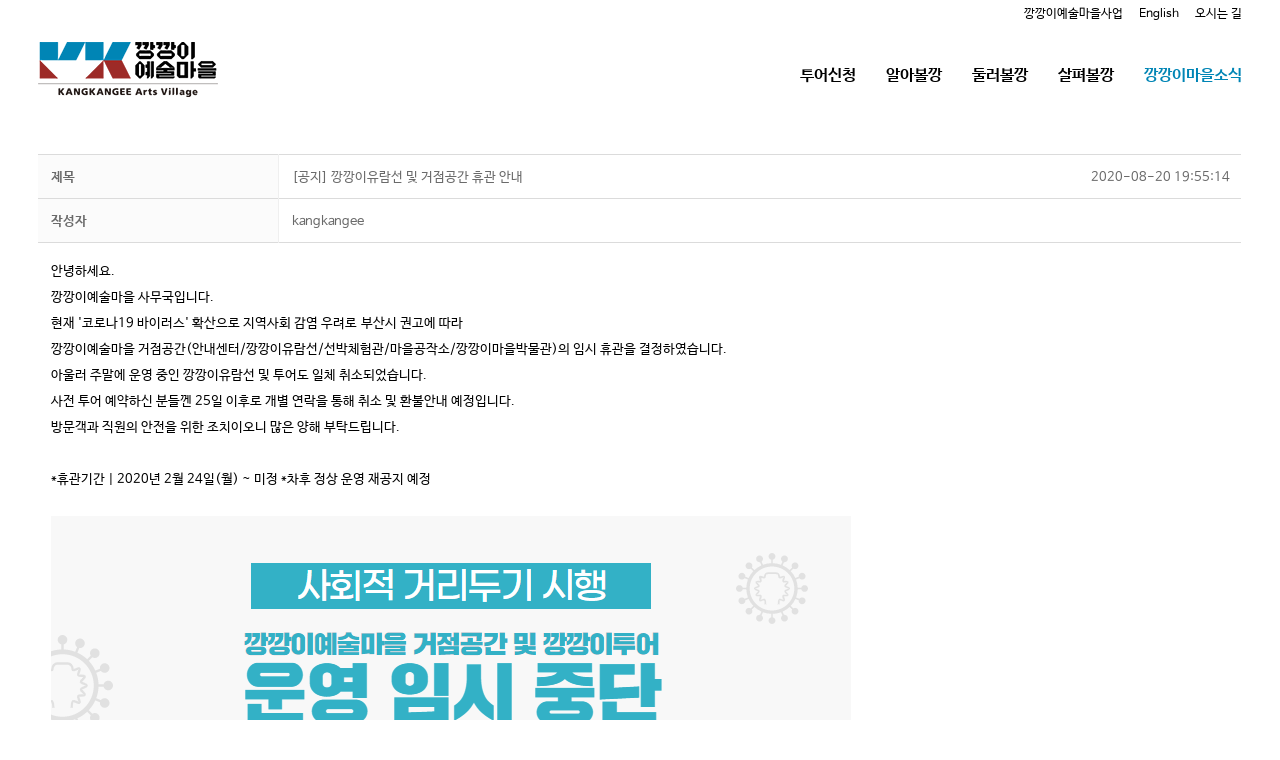

--- FILE ---
content_type: text/html; charset=UTF-8
request_url: http://kangkangee.com/index.php/notice/?board_name=kk_notice&order_by=fn_pid&order_type=asc&board_page=7&vid=69
body_size: 56714
content:

<!DOCTYPE html>
<!--[if IE 7]>
<html class="ie ie7" lang="ko-KR">
<![endif]-->
<!--[if IE 8]>
<html class="ie ie8" lang="ko-KR">
<![endif]-->
<!--[if !(IE 7) & !(IE 8)]><!-->
<html lang="ko-KR">
<!--<![endif]-->
<head>
<meta charset="UTF-8" />
<meta name="viewport" content="width=device-width, initial-scale=1">
<link rel="profile" href="http://gmpg.org/xfn/11" />
<link rel="pingback" href="http://kangkangee.com/xmlrpc.php" />
<title>[공지] 깡깡이유람선 및 거점공간 휴관 안내  &#8211; 깡깡이예술마을</title>
<!-- Mangboard SEO Start -->
<link rel="canonical" href="http://kangkangee.com/index.php/notice/?board_name=kk_notice&order_by=fn_pid&order_type=asc&board_page=7&vid=69" />
<meta property="og:url" content="http://kangkangee.com/index.php/notice/?board_name=kk_notice&order_by=fn_pid&order_type=asc&board_page=7&vid=69" />
<meta property="og:type" content="article" />
<meta property="og:title" content="[공지] 깡깡이유람선 및 거점공간 휴관 안내" />
<meta name="title" content="[공지] 깡깡이유람선 및 거점공간 휴관 안내" />
<meta name="twitter:title" content="[공지] 깡깡이유람선 및 거점공간 휴관 안내" />
<meta property="og:description" content="안녕하세요.깡깡이예술마을 사무국입니다.현재 &#039;코로나19 바이러스&#039; 확산으로 지역사회 감염 우려로 부산시 권고에 따라 깡깡이예술마을 거점공간(안내센터/깡깡이유람선/선박체험관/마을공작소/깡깡이마을박물관)의 임시 휴관을 결정하였습니다.아울러 주말에 운영 중인 깡깡이유람선 및 투어도 일체 취소되었습니다. 사전 투어 예약하신 분들껜 25일 이후로 개별 연락을 통해 " />
<meta property="description" content="안녕하세요.깡깡이예술마을 사무국입니다.현재 &#039;코로나19 바이러스&#039; 확산으로 지역사회 감염 우려로 부산시 권고에 따라 깡깡이예술마을 거점공간(안내센터/깡깡이유람선/선박체험관/마을공작소/깡깡이마을박물관)의 임시 휴관을 결정하였습니다.아울러 주말에 운영 중인 깡깡이유람선 및 투어도 일체 취소되었습니다. 사전 투어 예약하신 분들껜 25일 이후로 개별 연락을 통해 " />
<meta name="description" content="안녕하세요.깡깡이예술마을 사무국입니다.현재 &#039;코로나19 바이러스&#039; 확산으로 지역사회 감염 우려로 부산시 권고에 따라 깡깡이예술마을 거점공간(안내센터/깡깡이유람선/선박체험관/마을공작소/깡깡이마을박물관)의 임시 휴관을 결정하였습니다.아울러 주말에 운영 중인 깡깡이유람선 및 투어도 일체 취소되었습니다. 사전 투어 예약하신 분들껜 25일 이후로 개별 연락을 통해 " />
<meta name="twitter:card" content="summary" />
<meta name="twitter:description" content="안녕하세요.깡깡이예술마을 사무국입니다.현재 &#039;코로나19 바이러스&#039; 확산으로 지역사회 감염 우려로 부산시 권고에 따라 깡깡이예술마을 거점공간(안내센터/깡깡이유람선/선박체험관/마을공작소/깡깡이마을박물관)의 임시 휴관을 결정하였습니다.아울러 주말에 운영 중인 깡깡이유람선 및 투어도 일체 취소되었습니다. 사전 투어 예약하신 분들껜 25일 이후로 개별 연락을 통해 " />
<meta property="og:image" content="http://kangkangee.com/wp-content/uploads/mangboard/2020/08/20/F301_%EC%BD%94%EB%A1%9C%EB%82%98%20%EC%9A%B4%EC%98%81%EC%A4%91%EC%A7%800820.png" />
<meta name="twitter:image" content="http://kangkangee.com/wp-content/uploads/mangboard/2020/08/20/F301_%EC%BD%94%EB%A1%9C%EB%82%98%20%EC%9A%B4%EC%98%81%EC%A4%91%EC%A7%800820.png" />
<meta name="keywords" content="코로나19, 사회적거리두기, 임시휴관, 깡깡이예술마을, 부산, 영도, 깡깡이유람선" />
<meta property="article:tag" content="코로나19" />
<meta property="article:tag" content=" 사회적거리두기" />
<meta property="article:tag" content=" 임시휴관" />
<meta property="article:tag" content=" 깡깡이예술마을" />
<meta property="article:tag" content=" 부산" />
<meta property="article:tag" content=" 영도" />
<meta property="article:tag" content=" 깡깡이유람선" />
<meta name="author" content="kangkangee" />
<meta property="article:published_time" content="2020-08-20T19:55:14+00:00" />
<meta property="article:modified_time" content="2020-10-16T14:40:13+00:00" />
<meta property="og:updated_time" content="2020-10-16T14:40:13+00:00" />
<meta property="og:locale" content="ko_KR" />
<meta property="og:site_name" content="깡깡이예술마을" />
<!-- Mangboard SEO End -->

<!-- WordPress KBoard plugin 5.4.2 - https://www.cosmosfarm.com/products/kboard -->
<link rel="alternate" href="http://kangkangee.com/wp-content/plugins/kboard/rss.php" type="application/rss+xml" title="깡깡이예술마을 &raquo; KBoard 통합 피드">
<!-- WordPress KBoard plugin 5.4.2 - https://www.cosmosfarm.com/products/kboard -->

<link rel='dns-prefetch' href='//fonts.googleapis.com' />
<link rel='dns-prefetch' href='//s.w.org' />
<link rel="alternate" type="application/rss+xml" title="깡깡이예술마을 &raquo; 피드" href="http://kangkangee.com/index.php/feed/" />
<link rel="alternate" type="application/rss+xml" title="깡깡이예술마을 &raquo; 댓글 피드" href="http://kangkangee.com/index.php/comments/feed/" />
		<script type="text/javascript">
			window._wpemojiSettings = {"baseUrl":"https:\/\/s.w.org\/images\/core\/emoji\/11.2.0\/72x72\/","ext":".png","svgUrl":"https:\/\/s.w.org\/images\/core\/emoji\/11.2.0\/svg\/","svgExt":".svg","source":{"concatemoji":"http:\/\/kangkangee.com\/wp-includes\/js\/wp-emoji-release.min.js?ver=5.1.21"}};
			!function(e,a,t){var n,r,o,i=a.createElement("canvas"),p=i.getContext&&i.getContext("2d");function s(e,t){var a=String.fromCharCode;p.clearRect(0,0,i.width,i.height),p.fillText(a.apply(this,e),0,0);e=i.toDataURL();return p.clearRect(0,0,i.width,i.height),p.fillText(a.apply(this,t),0,0),e===i.toDataURL()}function c(e){var t=a.createElement("script");t.src=e,t.defer=t.type="text/javascript",a.getElementsByTagName("head")[0].appendChild(t)}for(o=Array("flag","emoji"),t.supports={everything:!0,everythingExceptFlag:!0},r=0;r<o.length;r++)t.supports[o[r]]=function(e){if(!p||!p.fillText)return!1;switch(p.textBaseline="top",p.font="600 32px Arial",e){case"flag":return s([55356,56826,55356,56819],[55356,56826,8203,55356,56819])?!1:!s([55356,57332,56128,56423,56128,56418,56128,56421,56128,56430,56128,56423,56128,56447],[55356,57332,8203,56128,56423,8203,56128,56418,8203,56128,56421,8203,56128,56430,8203,56128,56423,8203,56128,56447]);case"emoji":return!s([55358,56760,9792,65039],[55358,56760,8203,9792,65039])}return!1}(o[r]),t.supports.everything=t.supports.everything&&t.supports[o[r]],"flag"!==o[r]&&(t.supports.everythingExceptFlag=t.supports.everythingExceptFlag&&t.supports[o[r]]);t.supports.everythingExceptFlag=t.supports.everythingExceptFlag&&!t.supports.flag,t.DOMReady=!1,t.readyCallback=function(){t.DOMReady=!0},t.supports.everything||(n=function(){t.readyCallback()},a.addEventListener?(a.addEventListener("DOMContentLoaded",n,!1),e.addEventListener("load",n,!1)):(e.attachEvent("onload",n),a.attachEvent("onreadystatechange",function(){"complete"===a.readyState&&t.readyCallback()})),(n=t.source||{}).concatemoji?c(n.concatemoji):n.wpemoji&&n.twemoji&&(c(n.twemoji),c(n.wpemoji)))}(window,document,window._wpemojiSettings);
		</script>
		<style type="text/css">
img.wp-smiley,
img.emoji {
	display: inline !important;
	border: none !important;
	box-shadow: none !important;
	height: 1em !important;
	width: 1em !important;
	margin: 0 .07em !important;
	vertical-align: -0.1em !important;
	background: none !important;
	padding: 0 !important;
}
</style>
	<link rel='stylesheet' id='skins-bbs-basic-css-style-css'  href='http://kangkangee.com/wp-content/plugins/mangboard/skins/bbs_basic/css/style.css?ver=5.1.21' type='text/css' media='all' />
<link rel='stylesheet' id='plugins-widgets-latest-mb-basic-css-style-css'  href='http://kangkangee.com/wp-content/plugins/mangboard/plugins/widgets/latest_mb_basic/css/style.css?ver=5.1.21' type='text/css' media='all' />
<link rel='stylesheet' id='assets-css-bootstrap3-grid-css'  href='http://kangkangee.com/wp-content/plugins/mangboard/assets/css/bootstrap3-grid.css?ver=5.1.21' type='text/css' media='all' />
<link rel='stylesheet' id='assets-css-jcarousel-swipe-css'  href='http://kangkangee.com/wp-content/plugins/mangboard/assets/css/jcarousel.swipe.css?ver=5.1.21' type='text/css' media='all' />
<link rel='stylesheet' id='assets-css-style-css'  href='http://kangkangee.com/wp-content/plugins/mangboard/assets/css/style.css?ver=5.1.21' type='text/css' media='all' />
<link rel='stylesheet' id='wp-block-library-css'  href='http://kangkangee.com/wp-includes/css/dist/block-library/style.min.css?ver=5.1.21' type='text/css' media='all' />
<link rel='stylesheet' id='bbse-popup-view-css'  href='http://kangkangee.com/wp-content/plugins/bbs-e-popup/css/bbse-popup-style.css?ver=5.1.21' type='text/css' media='all' />
<link rel='stylesheet' id='plugins-popup-css-style-css'  href='http://kangkangee.com/wp-content/plugins/mangboard/plugins/popup/css/style.css?ver=5.1.21' type='text/css' media='all' />
<link rel='stylesheet' id='PageBuilderSandwich-css'  href='http://kangkangee.com/wp-content/plugins/page-builder-sandwich-premium/page_builder_sandwich/css/style.min.css?ver=4.5.2' type='text/css' media='all' />
<link rel='stylesheet' id='spacious_style-css'  href='http://kangkangee.com/wp-content/themes/spacious-pro/style.css?ver=5.1.21' type='text/css' media='all' />
<link rel='stylesheet' id='spacious-genericons-css'  href='http://kangkangee.com/wp-content/themes/spacious-pro/genericons/genericons.css?ver=3.3.1' type='text/css' media='all' />
<link rel='stylesheet' id='spacious-font-awesome-css'  href='http://kangkangee.com/wp-content/themes/spacious-pro/font-awesome/css/font-awesome.min.css?ver=4.6.3' type='text/css' media='all' />
<link rel='stylesheet' id='spacious_googlefonts-css'  href='//fonts.googleapis.com/css?family=Noto+Sans&#038;ver=5.1.21' type='text/css' media='all' />
<link rel='stylesheet' id='tablepress-default-css'  href='http://kangkangee.com/wp-content/plugins/tablepress/css/default.min.css?ver=1.9.2' type='text/css' media='all' />
<link rel='stylesheet' id='kboard-comments-skin-default-css'  href='http://kangkangee.com/wp-content/plugins/kboard-comments/skin/default/style.css?ver=4.5' type='text/css' media='all' />
<link rel='stylesheet' id='kboard-editor-media-css'  href='http://kangkangee.com/wp-content/plugins/kboard/template/css/editor_media.css?ver=5.4.2' type='text/css' media='all' />
<link rel='stylesheet' id='kboard-skin-default-css'  href='http://kangkangee.com/wp-content/plugins/kboard/skin/default/style.css?ver=5.4.2' type='text/css' media='all' />
<link rel='stylesheet' id='kboard-skin-play-video-css'  href='http://kangkangee.com/wp-content/plugins/kboard/skin/play-video/style.css?ver=5.4.2' type='text/css' media='all' />
<link rel='stylesheet' id='kboard-skin-ocean-gallery-css'  href='http://kangkangee.com/wp-content/plugins/kboard/skin/ocean-gallery/style.css?ver=5.4.2' type='text/css' media='all' />
<link rel='stylesheet' id='kboard-skin-venus-webzine-css'  href='http://kangkangee.com/wp-content/plugins/kboard/skin/venus-webzine/style.css?ver=5.4.2' type='text/css' media='all' />
<link rel='stylesheet' id='kboard-skin-contact-form-css'  href='http://kangkangee.com/wp-content/plugins/kboard/skin/contact-form/style.css?ver=5.4.2' type='text/css' media='all' />
<script type="text/javascript">var mb_options = []; var mb_languages = []; var mb_categorys = ["","",""]; var mb_is_login = false; var mb_hybrid_app = ""; if(typeof(mb_urls)==="undefined"){var mb_urls = [];}; mb_options["device_type"]	= "desktop";mb_options["nonce"]			="mb_nonce_value=3300c5ebaf587dd1c53287bdf5f81bc2&mb_nonce_time=1769934341&wp_nonce_value=3401b4fe8c";mb_options["page"]				="";mb_languages["btn_ok"]		= "확인";mb_languages["btn_cancel"]	= "취소";mb_urls["ajax_url"]				= "http://kangkangee.com/wp-admin/admin-ajax.php";mb_urls["home"]					= "http://kangkangee.com";mb_urls["slug"]					= "notice";mb_urls["login"]					= "http://kangkangee.com/wp-login.php?redirect_to=http%253A%252F%252Fkangkangee.com%252Findex.php%252Fnotice%252F%253Fboard_name%253Dkk_notice%2526order_by%253Dfn_pid%2526order_type%253Dasc%2526board_page%253D7%2526vid%253D69";mb_urls["plugin"]				= "http://kangkangee.com/wp-content/plugins/mangboard/";</script><script type="text/javascript">var shareData				= {"url":"","title":"","image":"","content":""};shareData["url"]			= "http://kangkangee.com/index.php/notice/?board_name=kk_notice&order_by=fn_pid&order_type=asc&board_page=7&vid=69";shareData["title"]			= "[공지] 깡깡이유람선 및 거점공간 휴관 안내";shareData["image"]		= "http://kangkangee.com/wp-content/uploads/mangboard/2020/08/20/F301_%EC%BD%94%EB%A1%9C%EB%82%98%20%EC%9A%B4%EC%98%81%EC%A4%91%EC%A7%800820.png";shareData["content"]	= "안녕하세요.깡깡이예술마을 사무국입니다.현재 '코로나19 바이러스' 확산으로 지역사회 감염 우려로 부산시 권고에 따라 깡깡이예술마을 거점공간(안내센터/깡깡이유람선/선박체험관/마을공작소/깡깡이마을박물관)의 임시 휴관을 결정하였습니다.아울러 주말에 운영 중인 깡깡이유람선 및 투어도 일체 취소되었습니다. 사전 투어 예약하신 분들껜 25일 이후로 개별 연락을 통해 ";</script><style type="text/css">.mb-hide-logout{display:none !important;}</style><script type='text/javascript' src='http://kangkangee.com/wp-includes/js/jquery/jquery.js?ver=1.12.4'></script>
<script type='text/javascript' src='http://kangkangee.com/wp-includes/js/jquery/jquery-migrate.min.js?ver=1.4.1'></script>
<script type='text/javascript' src='http://kangkangee.com/wp-content/plugins/mangboard/skins/bbs_basic/js/common.js?ver=1.7.8'></script>
<script type='text/javascript'>
/* <![CDATA[ */
var mb_ajax_object = {"ajax_url":"http:\/\/kangkangee.com\/wp-admin\/admin-ajax.php","admin_page":"false"};
/* ]]> */
</script>
<script type='text/javascript' src='http://kangkangee.com/wp-content/plugins/mangboard/assets/js/common.js?ver=1.7.8'></script>
<script type='text/javascript' src='http://kangkangee.com/wp-content/plugins/mangboard/assets/js/jquery.jcarousel.min.js?ver=1.7.8'></script>
<script type='text/javascript' src='http://kangkangee.com/wp-content/plugins/mangboard/assets/js/jquery.number.min.js?ver=1.7.8'></script>
<script type='text/javascript' src='http://kangkangee.com/wp-content/plugins/mangboard/assets/js/json2.js?ver=1.7.8'></script>
<script type='text/javascript' src='http://kangkangee.com/wp-content/plugins/mangboard/assets/js/jcarousel.swipe.js?ver=1.7.8'></script>
<script type='text/javascript' src='http://kangkangee.com/wp-content/plugins/mangboard/assets/js/jquery.tipTip.min.js?ver=1.7.8'></script>
<script type='text/javascript' src='http://kangkangee.com/wp-content/plugins/mangboard/assets/js/jquery.touchSwipe.min.js?ver=1.7.8'></script>
<script type='text/javascript' src='http://kangkangee.com/wp-content/plugins/bbs-e-popup/js/bbse-popup-common.js?ver=5.1.21'></script>
<script type='text/javascript' src='http://kangkangee.com/wp-content/plugins/flowpaper-lite-pdf-flipbook/assets/lity/lity.min.js'></script>
<script type='text/javascript' src='http://kangkangee.com/wp-content/plugins/mangboard/plugins/datepicker/js/datepicker.js?ver=1.7.8'></script>
<script type='text/javascript' src='http://kangkangee.com/wp-content/plugins/mangboard/plugins/popup/js/main.js?ver=1.7.8'></script>
<script type='text/javascript'>
/* <![CDATA[ */
var pbsFrontendParams = {"theme_name":"spacious-pro","map_api_key":"","force_overflow":""};
/* ]]> */
</script>
<script type='text/javascript' src='http://kangkangee.com/wp-content/plugins/page-builder-sandwich-premium/page_builder_sandwich/js/min/frontend-min.js?ver=4.5.2'></script>
<script type='text/javascript' src='http://kangkangee.com/wp-content/plugins/right-click-disable-orignal/rightclickdisable.js?ver=5.1.21'></script>
<link rel='https://api.w.org/' href='http://kangkangee.com/index.php/wp-json/' />
<link rel="EditURI" type="application/rsd+xml" title="RSD" href="http://kangkangee.com/xmlrpc.php?rsd" />
<link rel="wlwmanifest" type="application/wlwmanifest+xml" href="http://kangkangee.com/wp-includes/wlwmanifest.xml" /> 
<meta name="generator" content="WordPress 5.1.21" />
<link rel="canonical" href="http://kangkangee.com/index.php/notice/" />
<link rel='shortlink' href='http://kangkangee.com/?p=1273' />
<link rel="alternate" type="application/json+oembed" href="http://kangkangee.com/index.php/wp-json/oembed/1.0/embed?url=http%3A%2F%2Fkangkangee.com%2Findex.php%2Fnotice%2F" />
<link rel="alternate" type="text/xml+oembed" href="http://kangkangee.com/index.php/wp-json/oembed/1.0/embed?url=http%3A%2F%2Fkangkangee.com%2Findex.php%2Fnotice%2F&#038;format=xml" />
		<style type="text/css"> blockquote { border-left: 3px solid #0085b5; }
			.spacious-button, input[type="reset"], input[type="button"], input[type="submit"], button { background-color: #0085b5; }
			.previous a:hover, .next a:hover { 	color: #0085b5; }
			a { color: #0085b5; }
			#site-title a:hover,.widget_fun_facts .counter-icon,.team-title a:hover { color: #0085b5; }
			.main-navigation ul li.current_page_item a, .main-navigation ul li:hover > a { color: #0085b5; }
			.main-navigation ul li ul { border-top: 1px solid #0085b5; }
			.main-navigation ul li ul li a:hover, .main-navigation ul li ul li:hover > a, .main-navigation ul li.current-menu-item ul li a:hover { color: #0085b5; }
			.site-header .menu-toggle:hover.entry-meta a.read-more:hover,#featured-slider .slider-read-more-button:hover,.call-to-action-button:hover,.entry-meta .read-more-link:hover,.spacious-button:hover, input[type="reset"]:hover, input[type="button"]:hover, input[type="submit"]:hover, button:hover { background: #005383; }
			.main-small-navigation li:hover { background: #0085b5; }
			.main-small-navigation ul > .current_page_item, .main-small-navigation ul > .current-menu-item { background: #0085b5; }
			.main-navigation a:hover, .main-navigation ul li.current-menu-item a, .main-navigation ul li.current_page_ancestor a, .main-navigation ul li.current-menu-ancestor a, .main-navigation ul li.current_page_item a, .main-navigation ul li:hover > a  { color: #0085b5; }
			.small-menu a:hover, .small-menu ul li.current-menu-item a, .small-menu ul li.current_page_ancestor a, .small-menu ul li.current-menu-ancestor a, .small-menu ul li.current_page_item a, .small-menu ul li:hover > a { color: #0085b5; }
			#featured-slider .slider-read-more-button { background-color: #0085b5; }
			#controllers a:hover, #controllers a.active { background-color: #0085b5; color: #0085b5; }
			.widget_service_block a.more-link:hover, .widget_featured_single_post a.read-more:hover,#secondary a:hover,logged-in-as:hover  a{ color: #005383; }
			.breadcrumb a:hover { color: #0085b5; }
			.tg-one-half .widget-title a:hover, .tg-one-third .widget-title a:hover, .tg-one-fourth .widget-title a:hover { color: #0085b5; }
			.pagination span,.site-header .menu-toggle:hover,#team-controllers a.active, #team-controllers a:hover { background-color: #0085b5; }
			.pagination a span:hover { color: #0085b5; border-color: #0085b5; }
			.widget_testimonial .testimonial-post { border-color: #0085b5 #EAEAEA #EAEAEA #EAEAEA; }
			.call-to-action-content-wrapper { border-color: #EAEAEA #EAEAEA #EAEAEA #0085b5; }
			.call-to-action-button { background-color: #0085b5; }
			#content .comments-area a.comment-permalink:hover { color: #0085b5; }
			.comments-area .comment-author-link a:hover { color: #0085b5; }
			.comments-area .comment-author-link spanm,.team-social-icon a:hover { background-color: #0085b5; }
			.comment .comment-reply-link:hover { color: #0085b5; }
			.team-social-icon a:hover{ border-color: #0085b5; }
			.nav-previous a:hover, .nav-next a:hover { color: #0085b5; }
			#wp-calendar #today { color: #0085b5; }
			.widget-title span { border-bottom: 2px solid #0085b5; }
			.footer-widgets-area a:hover { color: #0085b5 !important; }
			.footer-socket-wrapper .copyright a:hover { color: #0085b5; }
			a#back-top:before { background-color: #0085b5; }
			.read-more, .more-link { color: #0085b5; }
			.post .entry-title a:hover, .page .entry-title a:hover { color: #0085b5; }
			.entry-meta .read-more-link { background-color: #0085b5; }
			.entry-meta a:hover, .type-page .entry-meta a:hover { color: #0085b5; }
			.single #content .tags a:hover { color: #0085b5; }
			.widget_testimonial .testimonial-icon:before { color: #0085b5; }
			a#scroll-up { background-color: #0085b5; }
			#search-form span { background-color: #0085b5; }
			.single #content .tags a:hover,.previous a:hover, .next a:hover{border-color: #0085b5;}
			.widget_featured_posts .tg-one-half .entry-title a:hover,.main-small-navigation li:hover > .sub-toggle { color: #0085b5; }
			.woocommerce a.button, .woocommerce button.button, .woocommerce input.button, .woocommerce #respond input#submit, .woocommerce #content input.button, .woocommerce-page a.button, .woocommerce-page button.button, .woocommerce-page input.button, .woocommerce-page #respond input#submit, .woocommerce-page #content input.button { background-color: #0085b5; }
			.woocommerce a.button:hover,.woocommerce button.button:hover,.woocommerce input.button:hover,.woocommerce #respond input#submit:hover,.woocommerce #content input.button:hover,.woocommerce-page a.button:hover,.woocommerce-page button.button:hover,.woocommerce-page input.button:hover,.woocommerce-page #respond input#submit:hover,.woocommerce-page #content input.button:hover { background-color: #0085b5; }
			#content .wp-pagenavi .current, #content .wp-pagenavi a:hover,.sub-toggle { background-color: #0085b5; } #site-title a { font-family: "Noto Sans"; } #site-description { font-family: "Noto Sans"; } .main-navigation li, .small-menu li { font-family: "Noto Sans"; } h1, h2, h3, h4, h5, h6 { font-family: "Noto Sans"; } body, button, input, select, textarea, p, .entry-meta, .read-more, .more-link, .widget_testimonial .testimonial-author, #featured-slider .slider-read-more-button { font-family: "Noto Sans"; } #site-title a{ font-size: 26px; } .main-navigation ul li ul li a, .main-navigation ul li ul li a, .main-navigation ul li.current-menu-item ul li a, .main-navigation ul li ul li.current-menu-item a, .main-navigation ul li.current_page_ancestor ul li a, .main-navigation ul li.current-menu-ancestor ul li a, .main-navigation ul li.current_page_item ul li a{ font-size: 14px; } #featured-slider .entry-title span{ font-size: 20px; } #featured-slider .entry-content p{ font-size: 12px; } #featured-slider .slider-read-more-button{ font-size: 16px; } .header-post-title-class{ font-size: 18px; } .post .entry-title, .page .entry-title, .widget_featured_posts .tg-one-half .entry-title{ font-size: 20px; } #secondary h3.widget-title, .widget_service_block .widget-title, .widget_featured_single_post .widget-title, .widget_testimonial .widget-title, .widget_recent_work .tg-one-half .widget-title, .widget_recent_work .tg-one-third .widget-title, .widget_recent_work .tg-one-fourth .widget-title{ font-size: 18px; } .widget_our_clients .widget-title, .widget_featured_posts .widget-title{ font-size: 24px; } .call-to-action-content h3{ font-size: 20px; } .call-to-action-button{ font-size: 18px; } .comments-title, .comment-reply-title{ font-size: 20px; } .entry-meta{ font-size: 16px; } .read-more, .more-link{ font-size: 16px; } #colophon .widget-title{ font-size: 18px; } #colophon, #colophon p{ font-size: 13px; } .footer-socket-wrapper .copyright{ font-size: 13px; } #colophon .small-menu a{ font-size: 13px; } .main-navigation a { color: #000000; } .main-navigation ul li ul li a { color: #000000; } #header-meta { background-color: #ffffff; } .small-info-text p { color: #000000; } .small-menu a { color: #000000; } #featured-slider .slider-read-more-button { background-color: #0085b5; } .header-post-title-class { color: #000000; } .breadcrumb, .breadcrumb a { color: #000000; } .post .entry-title a, .page .entry-title a, .widget_featured_posts .tg-one-half .entry-title a { color: #000000; } #secondary h3.widget-title, .widget_service_block .widget-title a, .widget_featured_single_post .widget-title a, .widget_testimonial .widget-title, .widget_recent_work .tg-one-half .widget-title, .widget_recent_work .tg-one-third .widget-title, .widget_recent_work .tg-one-fourth .widget-title, .widget_our_clients .widget-title, .widget_featured_posts .widget-title  { color: #000000; } body, button, input, select, textarea, p, dl, .spacious-button, input[type="reset"], input[type="button"], input[type="submit"], button, .previous a, .next a, .widget_testimonial .testimonial-author span, .nav-previous a, .nav-next a, #respond h3#reply-title #cancel-comment-reply-link, #respond form input[type="text"], #respond form textarea, #secondary .widget, .error-404 .widget { color: #000000; } .entry-meta { color: #000000; } .entry-meta a, .type-page .entry-meta a { color: #000000; } .entry-meta .read-more-link { background-color: #0085b5; } .read-more, .more-link { color: #0085b5; }  #colophon .widget-title   { color: #000000; } .footer-widgets-area, .footer-widgets-area .tg-one-fourth p { color: #000000; } .footer-widgets-wrapper { background-color: #ffffff; } .footer-socket-wrapper .copyright, .footer-socket-wrapper .copyright a { color: #000000; } #colophon .small-menu a { color: #000000; } .footer-socket-wrapper { background-color: #ffffff; } th, td { border: 1px solid #ffffff; } hr { border-color: #ffffff; } blockquote,input.s,input[type=email],input[type=email]:focus,input[type=password],input[type=password]:focus,input[type=search]:focus,input[type=text],input[type=text]:focus,pre,textarea,textarea:focus{border:1px solid #ffffff}input.s:focus{border-color:#ffffff}.next a,.previous a{border:1px solid #ffffff}#featured-slider,#header-meta,#header-text-nav-container,.header-image,.header-post-title-container,.main-navigation ul li ul li{border-bottom:1px solid #ffffff}.meta{border-bottom:1px dashed #ffffff;border-top:1px dashed #ffffff}.meta li{border-left:1px solid #ffffff}.pagination span{border:1px solid #ffffff}.widget_testimonial .testimonial-post{border-color:#0085b5 #ffffff #ffffff}.call-to-action-content-wrapper{border-color:#ffffff #ffffff #ffffff #0085b5}.comment-content,.nav-next a,.nav-previous a{border:1px solid #ffffff}#colophon .widget ul li,#secondary .widget ul li{border-bottom:1px solid #ffffff}.footer-socket-wrapper,.footer-widgets-wrapper{border-top:1px solid #ffffff}.entry-meta,.single #content .tags a{border:1px solid #ffffff};</style>
				<style type="text/css">#featured-slider .entry-description-container {
    background: #555555;
    background: rgba(0, 0, 0, 0.3);
    padding: 10px 15px;
    padding: 1rem 1.5rem;
}
#featured-slider .slider-read-more-button {
    padding: 10px 15px;
    padding: 1rem 1.5rem;
}
@media screen and (min-width: 1450px) {
#featured-slider .entry-container {
     left: 15%;
}
#featured-slider .entry-container-right {
     right: 15%;
     left: auto;
}
}



</style>
			<style type="text/css">
			#site-title,
		#site-description {
			position: absolute;
			clip: rect(1px, 1px, 1px, 1px);
		}
		</style>
	<style type="text/css" id="custom-background-css">
body.custom-background { background-color: #ffffff; }
</style>
	<link rel="icon" href="http://kangkangee.com/wp-content/uploads/2016/11/main_logo-50x50.png" sizes="32x32" />
<link rel="icon" href="http://kangkangee.com/wp-content/uploads/2016/11/main_logo-e1478329113826.png" sizes="192x192" />
<link rel="apple-touch-icon-precomposed" href="http://kangkangee.com/wp-content/uploads/2016/11/main_logo-e1478329113826.png" />
<meta name="msapplication-TileImage" content="http://kangkangee.com/wp-content/uploads/2016/11/main_logo-e1478329113826.png" />
<script type='text/javascript' src='http://kangkangee.com/wp-includes/js/wp-embed.min.js?ver=5.1.21'></script>
<meta name="naver-site-verification" content="fd0d9a32bc36ae86c35e29500f7de48752a7700e"/>
</head>

<body class="page-template-default page page-id-1273 custom-background pbs-responsive-text pbs-force-mobile-adjustments no-sidebar-full-width wide-1218">
<div id="page" class="hfeed site">
		<header id="masthead" class="site-header clearfix">

					<div id="header-meta" class="clearfix">
				<div class="inner-wrap">
										<nav class="small-menu" class="clearfix">
						<div class="menu-topmenu-container"><ul id="menu-topmenu" class="menu"><li id="menu-item-1033" class="menu-item menu-item-type-post_type menu-item-object-page menu-item-1033"><a href="http://kangkangee.com/index.php/kangkangeeartsvillage/introduction/">깡깡이예술마을사업</a></li>
<li id="menu-item-3371" class="menu-item menu-item-type-post_type menu-item-object-page menu-item-3371"><a href="http://kangkangee.com/index.php/englishpage_introduction/">English</a></li>
<li id="menu-item-1017" class="menu-item menu-item-type-post_type menu-item-object-page menu-item-1017"><a href="http://kangkangee.com/index.php/kangkangeeartsvillage/map/">오시는 길</a></li>
</ul></div>	    			</nav>
				</div>
			</div>
		
		
		<div id="header-text-nav-container">
			<div class="inner-wrap">

				<div id="header-text-nav-wrap" class="clearfix">
					<div id="header-left-section">
													<div id="header-logo-image">
								<a href="http://kangkangee.com/" title="깡깡이예술마을" rel="home"><img src="http://kangkangee.com/wp-content/uploads/2016/11/main_logo_180.png" alt="깡깡이예술마을"></a>
							</div><!-- #header-logo-image -->
												<div id="header-text" class="screen-reader-text">
														<h3 id="site-title">
									<a href="http://kangkangee.com/" title="깡깡이예술마을" rel="home">깡깡이예술마을</a>
								</h3>
													</div><!-- #header-text -->
					</div><!-- #header-left-section -->
					<div id="header-right-section">
												<nav id="site-navigation" class="main-navigation" role="navigation">
							<p class="menu-toggle">메뉴</p>
							<div class="menu-primary-container"><ul id="menu-2019menu" class="menu"><li id="menu-item-3090" class="menu-item menu-item-type-custom menu-item-object-custom menu-item-has-children menu-item-3090"><a href="#">투어신청</a>
<ul class="sub-menu">
	<li id="menu-item-3089" class="menu-item menu-item-type-post_type menu-item-object-page menu-item-3089"><a href="http://kangkangee.com/index.php/community/tournew/">정기투어</a></li>
</ul>
</li>
<li id="menu-item-3091" class="menu-item menu-item-type-custom menu-item-object-custom menu-item-has-children menu-item-3091"><a href="#">알아볼깡</a>
<ul class="sub-menu">
	<li id="menu-item-3092" class="menu-item menu-item-type-post_type menu-item-object-page menu-item-3092"><a href="http://kangkangee.com/index.php/kangkangeeinvestigate/kangkangeelooksvillage/">한눈에 보는 마을</a></li>
	<li id="menu-item-3094" class="menu-item menu-item-type-post_type menu-item-object-page menu-item-3094"><a href="http://kangkangee.com/index.php/kangkangeeinvestigate/kangkangeevillagenumber/">숫자로 보는 마을</a></li>
	<li id="menu-item-3093" class="menu-item menu-item-type-post_type menu-item-object-page menu-item-3093"><a href="http://kangkangee.com/index.php/kangkangeeinvestigate/kangkangeevillagebrand/">마을브랜드</a></li>
	<li id="menu-item-3328" class="menu-item menu-item-type-post_type menu-item-object-page menu-item-3328"><a href="http://kangkangee.com/index.php/goods/">마을기념품</a></li>
</ul>
</li>
<li id="menu-item-3095" class="menu-item menu-item-type-custom menu-item-object-custom menu-item-has-children menu-item-3095"><a href="#">둘러볼깡</a>
<ul class="sub-menu">
	<li id="menu-item-3277" class="menu-item menu-item-type-post_type menu-item-object-page menu-item-3277"><a href="http://kangkangee.com/index.php/kangkangee-looks/publicart/">마을지도</a></li>
	<li id="menu-item-3117" class="menu-item menu-item-type-post_type menu-item-object-page menu-item-has-children menu-item-3117"><a href="http://kangkangee.com/index.php/info_center/">안내센터</a>
	<ul class="sub-menu">
		<li id="menu-item-3116" class="menu-item menu-item-type-post_type menu-item-object-page menu-item-3116"><a href="http://kangkangee.com/index.php/amusement/">선박체험관</a></li>
	</ul>
</li>
	<li id="menu-item-3126" class="menu-item menu-item-type-post_type menu-item-object-page menu-item-3126"><a href="http://kangkangee.com/index.php/culturecenter/">생활문화센터</a></li>
	<li id="menu-item-3127" class="menu-item menu-item-type-post_type menu-item-object-page menu-item-3127"><a href="http://kangkangee.com/index.php/artstudio1/">마을공작소</a></li>
</ul>
</li>
<li id="menu-item-3119" class="menu-item menu-item-type-custom menu-item-object-custom menu-item-has-children menu-item-3119"><a href="#">살펴볼깡</a>
<ul class="sub-menu">
	<li id="menu-item-3448" class="menu-item menu-item-type-post_type menu-item-object-page menu-item-3448"><a href="http://kangkangee.com/index.php/new_newspaper/">마을신문</a></li>
	<li id="menu-item-3123" class="menu-item menu-item-type-post_type menu-item-object-page menu-item-3123"><a href="http://kangkangee.com/index.php/videogallery/">영상갤러리</a></li>
	<li id="menu-item-3124" class="menu-item menu-item-type-post_type menu-item-object-page menu-item-3124"><a href="http://kangkangee.com/index.php/photogallery/">사진갤러리</a></li>
</ul>
</li>
<li id="menu-item-3125" class="menu-item menu-item-type-custom menu-item-object-custom current-menu-ancestor current-menu-parent menu-item-has-children menu-item-3125"><a href="#">깡깡이마을소식</a>
<ul class="sub-menu">
	<li id="menu-item-3120" class="menu-item menu-item-type-post_type menu-item-object-page current-menu-item page_item page-item-1273 current_page_item menu-item-3120"><a href="http://kangkangee.com/index.php/notice/" aria-current="page">공지사항</a></li>
	<li id="menu-item-3121" class="menu-item menu-item-type-post_type menu-item-object-page menu-item-3121"><a href="http://kangkangee.com/index.php/kangkangeeartsvillage/media/">언론보도</a></li>
	<li id="menu-item-3387" class="menu-item menu-item-type-post_type menu-item-object-page menu-item-3387"><a href="http://kangkangee.com/index.php/story_town/">마을이야기</a></li>
</ul>
</li>
</ul></div>						</nav>
			    	</div><!-- #header-right-section -->

			   </div><!-- #header-text-nav-wrap -->
			</div><!-- .inner-wrap -->
		</div><!-- #header-text-nav-container -->

		
			
			</header>
			<div id="main" class="clearfix">
		<div class="inner-wrap">
	
	<div id="primary">
		<div id="content" class="clearfix">
			
				
<article id="post-1273" class="post-1273 page type-page status-publish hentry">
		<div class="entry-content clearfix">
				<div class="pbs-main-wrapper"><div class="clear"></div><div class="mb-desktop"><div id="kk_notice_board" class="mb-board"><div class="mb-level-0 mb-name-kk-notice mb-mode-view mb-skin-bbs-basic"><script type="text/javascript">
function resizeResponsive(){var nWidth		= window.innerWidth;if(nWidth>=1200){jQuery(".mb-desktop").removeClass("mb-desktop").addClass("mb-desktop-large");jQuery(".mb-tablet").removeClass("mb-tablet").addClass("mb-desktop-large");jQuery(".mb-mobile").removeClass("mb-mobile").addClass("mb-desktop-large");}else if(nWidth>=992){jQuery(".mb-desktop-large").removeClass("mb-desktop-large").addClass("mb-desktop");jQuery(".mb-tablet").removeClass("mb-tablet").addClass("mb-desktop");jQuery(".mb-mobile").removeClass("mb-mobile").addClass("mb-desktop");}else if(nWidth>=768){jQuery(".mb-desktop-large").removeClass("mb-desktop-large").addClass("mb-tablet");jQuery(".mb-desktop").removeClass("mb-desktop").addClass("mb-tablet");jQuery(".mb-mobile").removeClass("mb-mobile").addClass("mb-tablet");}else if(nWidth<768){jQuery(".mb-desktop-large").removeClass("mb-desktop-large").addClass("mb-mobile");jQuery(".mb-desktop").removeClass("mb-desktop").addClass("mb-mobile");jQuery(".mb-tablet").removeClass("mb-tablet").addClass("mb-mobile");}}jQuery(window).resize(resizeResponsive);resizeResponsive();var category_text				= '';mb_categorys["value1"]	= "";mb_categorys["value2"]	= "";mb_categorys["value3"]	= "";mb_urls["base"]						= "http://kangkangee.com/wp-content/plugins/mangboard/";mb_urls["image"]						= "http://kangkangee.com/wp-content/plugins/mangboard/includes/mb-file.php";mb_urls["file"]							= "http://kangkangee.com/wp-content/plugins/mangboard/includes/mb-file.php";mb_urls["search"]						= "http://kangkangee.com/index.php/notice/?mode=list";mb_options["device_type"]		= "desktop";mb_options["mode"]				= "view";mb_options["board_action"]				= "";mb_options["board_name"]		= "kk_notice";mb_options["board_type"]			= "board";mb_options["table_prefix"]			= "mb_kk_notice_";mb_options["pid"]					= "69";mb_options["nonce"]				= "mb_nonce_value=8cd10f43bb36bd39462a857fafd3eaba&mb_nonce_time=1769934342&wp_nonce_value=3401b4fe8c";mb_options["list_type"]				= "list";mb_options["search_field"]		= "fn_title";mb_options["search_text"]			= "";mb_languages["selectbox1"]		= "전체";mb_languages["selectbox2"]		= "전체";mb_languages["selectbox3"]		= "전체";var category_data				= "";
try {
	if(isJsonType(category_text)){
		category_data			= JSON.parse(category_text);
	}
}catch(e) {}
</script>
<script type="text/javascript">

var view_action			= "";
function showBoardViewDeleteConfirm(data){
	showConfirmPopup("삭제하시겠습니까?<br>비밀번호를 입력해 주세요", data, sendBoardViewDeleteData);	
}
function sendBoardViewDeleteData(){	
	sendBoardViewData("delete");
}

function sendBoardViewData(action){
	view_action			= action;
	var data				= "mode=view&board_action="+action+"&board_name="+mb_options["board_name"]+"&board_pid="+mb_options["pid"];
	if(action=="delete") data		= data+"&passwd="+jQuery("#mb_confirm_passwd").val();
	else if(action.indexOf('modify')==0) data		= data+"&"+jQuery('#'+mb_options["board_name"]+'_form_board_view').serialize();
	sendDataRequest(mb_urls["board_api"], data, sendBoardViewDataHandler);
}

function sendBoardViewDataHandler(response, state)
{
	if(response && response.state == "success"){
		if(view_action=="delete"){
			moveURL("http://kangkangee.com/index.php/notice/?board_name=kk_notice&mode=list&order_by=fn_pid&order_type=asc&board_page=7");
		}else if(view_action=="vote_good"){
			jQuery("#"+mb_options["board_name"]+"_vote_good").html("("+response.count+")");
		}else if(view_action=="vote_bad"){
			jQuery("#"+mb_options["board_name"]+"_vote_bad").html("("+response.count+")");
		}else if(view_action.indexOf('modify')==0){
			moveURL("reload");
		}
	}else{
		showAlertPopup(response);
	}
}
</script>

<div class="mb-style1 board-view">
	<form name="kk_notice_form_board_view" id="kk_notice_form_board_view" method="post">	
	<input type="hidden" name="mb_nonce_value" value="8cd10f43bb36bd39462a857fafd3eaba" /><input type="hidden" name="mb_nonce_time" value="1769934342" /><input type="hidden" id="wp_nonce_value" name="wp_nonce_value" value="3401b4fe8c" /><input type="hidden" name="_wp_http_referer" value="/index.php/notice/?board_name=kk_notice&amp;order_by=fn_pid&amp;order_type=asc&amp;board_page=7&amp;vid=69" />	<div class="main-style1" id="kk_notice_board_box">
	<table  cellspacing="0" cellpadding="0" border="0" id=""  class="table table-view"><caption></caption><colgroup><col style="width:20%"/><col /></colgroup><tbody><tr id="mb_kk_notice_tr_title"><th scope="row"><span>제목</span></th><td><span style="float:left;">[공지] 깡깡이유람선 및 거점공간 휴관 안내</span><span style="float:right;width:155px;text-align:right;">2020-08-20 19:55:14</span></td></tr><tr id="mb_kk_notice_tr_user_name"><th scope="row"><span>작성자</span></th><td><span><a href="javascript:;" onclick="getUserMenu('1','69');return false;" title="kangkangee **9.198.40.1**" class="btn-user-info"><span>kangkangee</span></a></span></td></tr><tr id="mb_kk_notice_tr_content"><td class="content-box text-left" colspan="2"><p><span style="font-size: 13.3333px;">안녕하세요.</span></p><p><span style="font-size: 13.3333px;">깡깡이예술마을 사무국입니다.</span></p><p><span style="font-size: 13.3333px;">현재 '코로나19 바이러스' 확산으로 지역사회 감염 우려로&nbsp;</span><span style="font-size: 13.3333px;">부산시 권고에 따라&nbsp;</span></p><p><span style="font-size: 13.3333px;">깡깡이예술마을 거점공간(안내센터/깡깡이유람선/선박체험관/마을공작소/깡깡이마을박물관)의 임시 휴관을 결정하였습니다.</span></p><p><span style="font-size: 13.3333px;">아울러 주말에 운영 중인 깡깡이유람선 및 투어도 일체 취소되었습니다.</span>&nbsp;</p><p><span style="font-size: 13.3333px;">사전 투어 예약하신 분들껜 25일 이후로 개별 연락을 통해 취소 및 환불안내 예정입니다.</span></p><p><span style="font-size: 13.3333px;">방문객과 직원의 안전을 위한 조치이오니 많은 양해 부탁드립니다.</span>&nbsp;</p><p><span style="font-size: 13.3333px;"><br></span></p><p><span style="font-size: 13.3333px;">*휴관기간 | 2020년 2월 24일(월) ~ 미정 *차후 정상 운영 재공지 예정</span></p><p><span style="font-size: 13.3333px;"><br></span></p><p><span style="font-size: 13.3333px;"><img src="http://kangkangee.com/wp-content/uploads/mangboard/2020/08/20/F301_%EC%BD%94%EB%A1%9C%EB%82%98%20%EC%9A%B4%EC%98%81%EC%A4%91%EC%A7%800820.png" title="코로나 운영중지0820.png"><br style="clear:both;">&nbsp;</span></p></td></tr><tr id="mb_kk_notice_tr_tag"><td colspan="2"><a href="http://kangkangee.com/index.php/notice/?stag=%EC%BD%94%EB%A1%9C%EB%82%9819" title="코로나19" class="mb-tag-item"><span>#코로나19</span></a><a href="http://kangkangee.com/index.php/notice/?stag=+%EC%82%AC%ED%9A%8C%EC%A0%81%EA%B1%B0%EB%A6%AC%EB%91%90%EA%B8%B0" title=" 사회적거리두기" class="mb-tag-item"><span># 사회적거리두기</span></a><a href="http://kangkangee.com/index.php/notice/?stag=+%EC%9E%84%EC%8B%9C%ED%9C%B4%EA%B4%80" title=" 임시휴관" class="mb-tag-item"><span># 임시휴관</span></a><a href="http://kangkangee.com/index.php/notice/?stag=+%EA%B9%A1%EA%B9%A1%EC%9D%B4%EC%98%88%EC%88%A0%EB%A7%88%EC%9D%84" title=" 깡깡이예술마을" class="mb-tag-item"><span># 깡깡이예술마을</span></a><a href="http://kangkangee.com/index.php/notice/?stag=+%EB%B6%80%EC%82%B0" title=" 부산" class="mb-tag-item"><span># 부산</span></a><a href="http://kangkangee.com/index.php/notice/?stag=+%EC%98%81%EB%8F%84" title=" 영도" class="mb-tag-item"><span># 영도</span></a><a href="http://kangkangee.com/index.php/notice/?stag=+%EA%B9%A1%EA%B9%A1%EC%9D%B4%EC%9C%A0%EB%9E%8C%EC%84%A0" title=" 깡깡이유람선" class="mb-tag-item"><span># 깡깡이유람선</span></a></td></tr></tbody></table>	</div>
			<div class="view-btn">
		<div class="btn-box-right" id="kk_notice_btn_box">
			<div class="btn-box-left" style="float:left;"></div><button onclick="movePage('http://kangkangee.com/index.php/notice/?board_name=kk_notice&mode=list&order_by=fn_pid&order_type=asc&board_page=7');return false;" class="btn btn-default btn-list" title="목록" type="button"><span>목록</span></button><button onclick="movePage('http://kangkangee.com/index.php/notice/?board_name=kk_notice&mode=write&board_pid=69&order_by=fn_pid&order_type=asc&board_page=7&board_gid=69&board_action=reply');return false;" class="btn btn-default btn-reply" title="답변" type="button"><span>답변</span></button>	
		</div>
	</div>	
		</form>
	
	<div class="prev_next_style"><table cellspacing="0" cellpadding="0" border="0" class="table table-prev-next"><colgroup><col style="width:8%"/><col /><col style="width:18%"/><col style="width:14%"/></colgroup><tbody><tr><th scope="row"><span>이전</span></th><td class="pn_title"><a href="http://kangkangee.com/index.php/notice/?board_name=kk_notice&mode=view&board_pid=68&order_by=fn_pid&order_type=asc&board_page=7" title="	[공지] 깡깡이예술마을 거점공간 운영재개 "><span>	[공지] 깡깡이예술마을 거점공간 운영재개 </span></a></td><td class="pn_user_name"><span><a href="javascript:;" onclick="getUserMenu('1','68');return false;" title="kangkangee **8.146.164.2**" class="btn-user-info"><span>kangkangee</span></a></span></td><td class="pn_reg_date"><span>2020-08-12</span></td></tr><tr><th scope="row"><span>-</span></th><td class="pn_title"><a href="http://kangkangee.com/index.php/notice/?board_name=kk_notice&mode=view&board_pid=69&order_by=fn_pid&order_type=asc&board_page=7" title="[공지] 깡깡이유람선 및 거점공간 휴관 안내"><span>[공지] 깡깡이유람선 및 거점공간 휴관 안내</span></a></td><td class="pn_user_name"><span><a href="javascript:;" onclick="getUserMenu('1','69');return false;" title="kangkangee **9.198.40.1**" class="btn-user-info"><span>kangkangee</span></a></span></td><td class="pn_reg_date"><span>2020-08-20</span></td></tr><tr><th scope="row"><span>다음</span></th><td class="pn_title"><a href="http://kangkangee.com/index.php/notice/?board_name=kk_notice&mode=view&board_pid=70&order_by=fn_pid&order_type=asc&board_page=7" title="영도문화도시센터 개소안내"><span>영도문화도시센터 개소안내</span></a></td><td class="pn_user_name"><span><a href="javascript:;" onclick="getUserMenu('1','70');return false;" title="kangkangee **8.146.164.2**" class="btn-user-info"><span>kangkangee</span></a></span></td><td class="pn_reg_date"><span>2020-09-02</span></td></tr></tbody></table></div></div>
<script type="text/javascript"> jQuery( document ).ready(function(){ sendBoardViewData('board_hit'); });</script></div></div></div>
</div>			</div>
	<footer class="entry-meta-bar clearfix">
		<div class="entry-meta clearfix">
       			</div>
	</footer>
	</article>


				
			
		</div><!-- #content -->
	</div><!-- #primary -->
	
	
	

		</div><!-- .inner-wrap -->
	</div><!-- #main -->
			<footer id="colophon" class="clearfix">
			
<div class="footer-widgets-wrapper">
	<div class="inner-wrap">
		<div class="footer-widgets-area clearfix">
			<div class="tg-column-full">
							</div>
											</div>
	</div>
</div>
			<div class="footer-socket-wrapper clearfix copyright-center">
				<div class="inner-wrap">
					<div class="footer-socket-area">
						<div class="copyright"><p style="text-align: center"><strong>부산시 영도구 대평북로 36 깡깡이안내센터  |  Tel. 051.418.3336   |  ydartcity@daum.net  |</strong>  <a href="https://www.facebook.com/pg/KANGKANGEE2016"> </a><a target="_blank" href="https://www.facebook.com/pg/KANGKANGEE2016/posts/" rel="noopener"><img class="alignnone wp-image-3355" src="http://kangkangee.com/wp-content/uploads/2020/02/iconfinder_facebook_circle_color_107175-150x150.png" alt="" width="35" height="35" /></a><a target="_blank" href="https://www.instagram.com/suri_kangkang" rel="noopener"> <img class="alignnone wp-image-3354" src="http://kangkangee.com/wp-content/uploads/2020/02/inst-150x150.png" alt="" width="35" height="35" /></a><br />ⓒ 2020 깡깡이예술마을</p></div>				
					</div>
				</div>
			</div>
		</footer>
			</div><!-- #page -->
	<script type="text/javascript">if(typeof(mb_urls)==="undefined"){var mb_urls = [];}; mb_urls["board_api"]			= "mb_board";mb_urls["comment_api"]			= "mb_comment";mb_urls["user_api"]			= "mb_user";mb_urls["heditor_api"]			= "mb_heditor";mb_urls["template_api"]			= "mb_template";mb_urls["custom_api"]			= "mb_custom";mb_urls["commerce_api"]			= "mb_commerce";</script><script type='text/javascript' src='http://kangkangee.com/wp-includes/js/jquery/jquery.form.min.js?ver=4.2.1'></script>
<script type='text/javascript' src='http://kangkangee.com/wp-includes/js/jquery/ui/core.min.js?ver=1.11.4'></script>
<script type='text/javascript' src='http://kangkangee.com/wp-includes/js/jquery/ui/datepicker.min.js?ver=1.11.4'></script>
<script type='text/javascript'>
jQuery(document).ready(function(jQuery){jQuery.datepicker.setDefaults({"closeText":"\ub2eb\uae30","currentText":"\uc624\ub298","monthNames":["1\uc6d4","2\uc6d4","3\uc6d4","4\uc6d4","5\uc6d4","6\uc6d4","7\uc6d4","8\uc6d4","9\uc6d4","10\uc6d4","11\uc6d4","12\uc6d4"],"monthNamesShort":["1\uc6d4","2\uc6d4","3\uc6d4","4\uc6d4","5\uc6d4","6\uc6d4","7\uc6d4","8\uc6d4","9\uc6d4","10\uc6d4","11\uc6d4","12\uc6d4"],"nextText":"\ub2e4\uc74c","prevText":"\uc774\uc804","dayNames":["\uc77c\uc694\uc77c","\uc6d4\uc694\uc77c","\ud654\uc694\uc77c","\uc218\uc694\uc77c","\ubaa9\uc694\uc77c","\uae08\uc694\uc77c","\ud1a0\uc694\uc77c"],"dayNamesShort":["\uc77c","\uc6d4","\ud654","\uc218","\ubaa9","\uae08","\ud1a0"],"dayNamesMin":["\uc77c","\uc6d4","\ud654","\uc218","\ubaa9","\uae08","\ud1a0"],"dateFormat":"yy\ub144 MM d\uc77c","firstDay":0,"isRTL":false});});
</script>
<script type='text/javascript' src='http://kangkangee.com/wp-content/themes/spacious-pro/js/waypoints.min.js?ver=2.0.3'></script>
<script type='text/javascript' src='http://kangkangee.com/wp-content/themes/spacious-pro/js/jquery.counterup.min.js?ver=5.1.21'></script>
<script type='text/javascript' src='http://kangkangee.com/wp-content/themes/spacious-pro/js/navigation.min.js?ver=5.1.21'></script>
<script type='text/javascript' src='http://kangkangee.com/wp-content/themes/spacious-pro/js/spacious-custom.min.js?ver=5.1.21'></script>
<script type='text/javascript'>
/* <![CDATA[ */
var kboard_settings = {"version":"5.4.2","home_url":"\/","site_url":"\/","post_url":"http:\/\/kangkangee.com\/wp-admin\/admin-post.php","ajax_url":"http:\/\/kangkangee.com\/wp-admin\/admin-ajax.php","plugin_url":"http:\/\/kangkangee.com\/wp-content\/plugins\/kboard","media_group":"697e8f75cbf51","view_iframe":"","ajax_security":"4cf5d61fe5"};
var kboard_localize_strings = {"kboard_add_media":"KBoard \ubbf8\ub514\uc5b4 \ucd94\uac00","next":"\ub2e4\uc74c","prev":"\uc774\uc804","required":"%s\uc740(\ub294) \ud544\uc218\uc785\ub2c8\ub2e4.","please_enter_the_title":"\uc81c\ubaa9\uc744 \uc785\ub825\ud574\uc8fc\uc138\uc694.","please_enter_the_author":"\uc791\uc131\uc790\ub97c \uc785\ub825\ud574\uc8fc\uc138\uc694.","please_enter_the_password":"\ube44\ubc00\ubc88\ud638\ub97c \uc785\ub825\ud574\uc8fc\uc138\uc694.","please_enter_the_CAPTCHA":"\uc606\uc5d0 \ubcf4\uc774\ub294 \ubcf4\uc548\ucf54\ub4dc\ub97c \uc785\ub825\ud574\uc8fc\uc138\uc694.","please_enter_the_name":"\uc774\ub984\uc744 \uc785\ub825\ud574\uc8fc\uc138\uc694.","please_enter_the_email":"\uc774\uba54\uc77c\uc744 \uc785\ub825\ud574\uc8fc\uc138\uc694.","you_have_already_voted":"\uc774\ubbf8 \ud22c\ud45c\ud588\uc2b5\ub2c8\ub2e4.","please_wait":"\uae30\ub2e4\ub824\uc8fc\uc138\uc694.","newest":"\ucd5c\uc2e0\uc21c","best":"\ucd94\ucc9c\uc21c","updated":"\uc5c5\ub370\uc774\ud2b8\uc21c","viewed":"\uc870\ud68c\uc21c","yes":"\uc608","no":"\uc544\ub2c8\uc694","did_it_help":"\ub3c4\uc6c0\uc774 \ub418\uc5c8\ub098\uc694?","hashtag":"\ud574\uc2dc\ud0dc\uadf8","tag":"\ud0dc\uadf8","add_a_tag":"\ud0dc\uadf8 \ucd94\uac00","removing_tag":"\ud0dc\uadf8 \uc0ad\uc81c","changes_you_made_may_not_be_saved":"\ubcc0\uacbd\uc0ac\ud56d\uc774 \uc800\uc7a5\ub418\uc9c0 \uc54a\uc744 \uc218 \uc788\uc2b5\ub2c8\ub2e4.","name":"\uc774\ub984","email":"\uc774\uba54\uc77c","address":"\uc8fc\uc18c","postcode":"\uc6b0\ud3b8\ubc88\ud638","phone_number":"\ud734\ub300\ud3f0\ubc88\ud638","mobile_phone":"\ud734\ub300\ud3f0\ubc88\ud638","phone":"\ud734\ub300\ud3f0\ubc88\ud638","company_name":"\ud68c\uc0ac\uba85","vat_number":"\uc0ac\uc5c5\uc790\ub4f1\ub85d\ubc88\ud638","bank_account":"\uc740\ud589\uacc4\uc88c","name_of_deposit":"\uc785\uae08\uc790\uba85","find":"\ucc3e\uae30","rate":"\ub4f1\uae09","ratings":"\ub4f1\uae09","waiting":"\ub300\uae30","complete":"\uc644\ub8cc","question":"\uc9c8\ubb38","answer":"\ub2f5\ubcc0","notify_me_of_new_comments_via_email":"\uc774\uba54\uc77c\ub85c \uc0c8\ub85c\uc6b4 \ub313\uae00 \uc54c\ub9bc \ubc1b\uae30","ask_question":"\uc9c8\ubb38\ud558\uae30","categories":"\uce74\ud14c\uace0\ub9ac","pages":"\ud398\uc774\uc9c0","all_products":"\uc804\uccb4\uc0c1\ud488","your_orders":"\uc8fc\ubb38\uc870\ud68c","your_sales":"\ud310\ub9e4\uc870\ud68c","my_orders":"\uc8fc\ubb38\uc870\ud68c","my_sales":"\ud310\ub9e4\uc870\ud68c","new_product":"\uc0c1\ud488\ub4f1\ub85d","edit_product":"\uc0c1\ud488\uc218\uc815","delete_product":"\uc0c1\ud488\uc0ad\uc81c","seller":"\ud310\ub9e4\uc790","period":"\uae30\uac04","period_of_use":"\uc0ac\uc6a9\uae30\uac04","last_updated":"\uc5c5\ub370\uc774\ud2b8 \ub0a0\uc9dc","list_price":"\uc815\uc0c1\uac00\uaca9","price":"\ud310\ub9e4\uac00\uaca9","total_price":"\ucd1d \uac00\uaca9","amount":"\uacb0\uc81c\uae08\uc561","quantity":"\uc218\ub7c9","use_points":"\ud3ec\uc778\ud2b8 \uc0ac\uc6a9","my_points":"\ub0b4 \ud3ec\uc778\ud2b8","available_points":"\uc0ac\uc6a9 \uac00\ub2a5 \ud3ec\uc778\ud2b8","apply_points":"\ud3ec\uc778\ud2b8 \uc0ac\uc6a9","buy_it_now":"\uad6c\ub9e4\ud558\uae30","sold_out":"\ud488\uc808","for_free":"\ubb34\ub8cc","pay_s":"%s \uacb0\uc81c","payment_method":"\uacb0\uc81c\uc218\ub2e8","credit_card":"\uc2e0\uc6a9\uce74\ub4dc","make_a_deposit":"\ubb34\ud1b5\uc7a5\uc785\uae08","reward_point":"\uc801\ub9bd \ud3ec\uc778\ud2b8","download_expiry":"\ub2e4\uc6b4\ub85c\ub4dc \uae30\uac04","checkout":"\uc8fc\ubb38\uc815\ubcf4\ud655\uc778","buyer_information":"\uc8fc\ubb38\uc790","applying_cash_receipts":"\ud604\uae08\uc601\uc218\uc99d \uc2e0\uccad","applying_cash_receipt":"\ud604\uae08\uc601\uc218\uc99d \uc2e0\uccad","cash_receipt":"\ud604\uae08\uc601\uc218\uc99d","privacy_policy":"\uac1c\uc778 \uc815\ubcf4 \uc815\ucc45","i_agree_to_the_privacy_policy":"\uac1c\uc778 \uc815\ubcf4 \uc815\ucc45\uc5d0 \ub3d9\uc758\ud569\ub2c8\ub2e4.","i_confirm_the_terms_of_the_transaction_and_agree_to_the_payment_process":"\uac70\ub798\uc870\uac74\uc744 \ud655\uc778\ud588\uc73c\uba70 \uacb0\uc81c\uc9c4\ud589\uc5d0 \ub3d9\uc758\ud569\ub2c8\ub2e4.","today":"\uc624\ub298","yesterday":"\uc5b4\uc81c","this_month":"\uc774\ubc88\ub2ec","last_month":"\uc9c0\ub09c\ub2ec","last_30_days":"\ucd5c\uadfc30\uc77c","agree":"\ucc2c\uc131","disagree":"\ubc18\ub300","opinion":"\uc758\uacac","comment":"\ub313\uae00","comments":"\ub313\uae00","your_order_has_been_cancelled":"\uc8fc\ubb38\uc774 \ucde8\uc18c\ub418\uc5c8\uc2b5\ub2c8\ub2e4.","order_information_has_been_changed":"\uc8fc\ubb38\uc815\ubcf4\uac00 \ubcc0\uacbd\ub418\uc5c8\uc2b5\ub2c8\ub2e4.","order_date":"\uc8fc\ubb38\uc77c","point_payment":"\ud3ec\uc778\ud2b8 \uacb0\uc81c","cancel_point_payment":"\ud3ec\uc778\ud2b8 \uacb0\uc81c \ucde8\uc18c","paypal":"\ud398\uc774\ud314","point":"\ud3ec\uc778\ud2b8","zipcode":"\uc6b0\ud3b8\ubc88\ud638","this_year":"\uc62c\ud574","last_year":"\uc791\ub144","period_total":"\uae30\uac04 \ud569\uacc4","total_revenue":"\uc804\uccb4 \uc218\uc775"};
var kboard_comments_localize_strings = {"reply":"\ub2f5\uae00","cancel":"\ucde8\uc18c","please_enter_the_author":"\uc791\uc131\uc790\uba85\uc744 \uc785\ub825\ud574\uc8fc\uc138\uc694.","please_enter_the_password":"\ube44\ubc00\ubc88\ud638\ub97c \uc785\ub825\ud574\uc8fc\uc138\uc694.","please_enter_the_CAPTCHA":"\ubcf4\uc548\ucf54\ub4dc\ub97c \uc785\ub825\ud574\uc8fc\uc138\uc694.","please_enter_the_content":"\ub0b4\uc6a9\uc744 \uc785\ub825\ud574\uc8fc\uc138\uc694.","are_you_sure_you_want_to_delete":"\uc0ad\uc81c \ud558\uc2dc\uaca0\uc2b5\ub2c8\uae4c?","please_wait":"\uc7a0\uc2dc\ub9cc \uae30\ub2e4\ub824\uc8fc\uc138\uc694.","name":"\uc774\ub984","email":"\uc774\uba54\uc77c","address":"\uc8fc\uc18c","postcode":"\uc6b0\ud3b8\ubc88\ud638","phone_number":"\uc5f0\ub77d\ucc98","find":"\ucc3e\uae30","rate":"\ub4f1\uae09","ratings":"\ub4f1\uae09","waiting":"\ub300\uae30","complete":"\uc644\ub8cc","question":"\uc9c8\ubb38","answer":"\ub2f5\ubcc0","notify_me_of_new_comments_via_email":"\uc774\uba54\uc77c\ub85c \uc0c8\ub85c\uc6b4 \ub313\uae00 \uc54c\ub9bc \ubc1b\uae30","comment":"\ub313\uae00","comments":"\ub313\uae00"};
/* ]]> */
</script>
<script type='text/javascript' src='http://kangkangee.com/wp-content/plugins/kboard/template/js/script.js?ver=5.4.2'></script>
</body>
</html>

--- FILE ---
content_type: text/css
request_url: http://kangkangee.com/wp-content/themes/spacious-pro/style.css?ver=5.1.21
body_size: 76263
content:
/*
Theme Name: Spacious Pro
Theme URI: http://themegrill.com/themes/spacious-pro/
Author: ThemeGrill
Author URI: http://themegrill.com
Description: Spacious Pro is the pro version of Spacious free theme.
Version: 2.0.7
License: GNU General Public License, version 3 (GPLv3)
License URI: http://www.gnu.org/licenses/gpl-3.0.txt
Tags: one-column, two-columns, right-sidebar, left-sidebar, flexible-header, custom-header, custom-background, custom-menu, custom-colors, sticky-post, threaded-comments, translation-ready, featured-images, theme-options, footer-widgets, blog, e-commerce
Text Domain: spacious

Resetting and rebuilding styles have been helped along thanks to the fine work of
Eric Meyer http://meyerweb.com/eric/tools/css/reset/index.html
along with Nicolas Gallagher and Jonathan Neal http://necolas.github.com/normalize.css/
and Blueprint http://www.blueprintcss.org/
*/

/* =Reset
-------------------------------------------------------------- */
@import url('https://cdn.rawgit.com/openhiun/hangul/14c0f6faa2941116bb53001d6a7dcd5e82300c3f/nanumbarungothic.css');

html, body, div, span, applet, object, iframe,
h1, h2, h3, h4, h5, h6, p, blockquote, pre,
a, abbr, acronym, address, big, cite, code,
del, dfn, em, font, ins, kbd, q, s, samp,
small, strike, strong, sub, sup, tt, var,
dl, dt, dd, ol, ul, li,
fieldset, form, label, legend,
table, caption, tbody, tfoot, thead, tr, th, td {
    border: 0;
    font: inherit;
    font-size: 100%;
    font-style: inherit;
    font-weight: inherit;
    margin: 0;
    outline: 0;
    padding: 0;
    vertical-align: baseline;
    font-family: 'Nanum Barun Gothic', sans-serif;
    line-height:165%;
}

html {
    overflow-y: scroll;
    /* Keeps page centred in all browsers regardless of content height */
    -webkit-text-size-adjust: 100%;
    /* Prevents iOS text size adjust after orientation change, without disabling user zoom */
    -ms-text-size-adjust: 100%;
    /* www.456bereastreet.com/archive/201012/controlling_text_size_in_safari_for_ios_without_disabling_user_zoom/ */
}

article,
aside,
details,
figcaption,
figure,
header,
main,
nav,
section {
    display: block;
}

ol,
ul {
    list-style: none;
}

table {
    /* tables still need 'cellspacing="0"' in the markup */
    border-collapse: collapse;
    border-spacing: 0;
    margin: 0 0 1.5em;
    width: 100%;
}

th {
    font-weight: bold;
}

th,
td {
    border: 1px solid #EAEAEA;
    padding: 6px 10px;
}

caption,
th,
td {
    text-align: left;
}

blockquote:before,
blockquote:after,
q:before,
q:after {
    content: "";
}

blockquote,
q {
    quotes: "" "";
}

a:focus {
    outline: thin dotted;
}

a:hover,
a:active {
    /* Improves readability when focused and also mouse hovered in all browsers people.opera.com/patrickl/experiments/keyboard/test */
    outline: 0;
}

a img {
    border: 0;
}

a img:hover {
    opacity: 0.8;
    filter: alpha(opacity=80);
    /* For IE8 and earlier */
    box-shadow: #000 0 0 0;
}

embed,
iframe,
object {
    max-width: 100%;
}

button::-moz-focus-inner {
    border: 0;
    padding: 0;
    margin: 0;
}


/* =GLOBAL
----------------------------------------------- */

body,
button,
input,
select,
textarea {
    color: #000000;
    font-size: 16px;
    line-height: 165%;
    font-family: 'Nanum Barun Gothic', sans-serif;
}

body {
    color: #000000;
    font-size: 16px;
    line-height: 165%;
    font-family: 'Nanum Barun Gothic', sans-serif;
}


/* Headings */

h1,
h2,
h3,
h4,
h5,
h6 {
    padding: 0;
    color: #000000;
    font-weight: bold;
    font-family: 'Nanum Barun Gothic', sans-serif;
    line-height:165%;
}

h1 {
    font-size: 24px;
    line-height: 165%;
}

h2 {
    font-size: 24px;
    line-height: 165%;
}

h3 {
    font-size: 24px;
    line-height: 165%;
}

h4 {
    font-size: 16px;
    line-height: 165%;
}

h5 {
    font-size: 16px;
    line-height: 165%;
}

h6 {
    font-size: 14px;
    line-height: 165%;
}

hr {
    border-color: #EAEAEA;
    border-style: solid 1px;
    border-width: 1px 0 0;
    height: 0;
    margin: 30px 0;
}


/* =TEXT ELEMENTS
----------------------------------------------- */

p {
    margin-bottom: 15px;
    font-family: 'Nanum Barun Gothic', sans-serif;
    line-height:165%;
    font-size: 16px;
}

strong {
    font-weight: bold;
}

cite,
em,
i {
    font-style: italic;
}

pre {
    background-color: #fff;
    margin-bottom: 20px;
    overflow: auto;
    padding: 0;
    border: 1px solid #EAEAEA;
    font-family: 'Nanum Barun Gothic', sans-serif;
    line-height:165%;
}

pre,
code,
kbd,
var,
samp,
tt {
    font-family: 'Nanum Barun Gothic', sans-serif;
    line-height:165%;
    font-size: 12px;
    white-space: pre-wrap;
	color:#666666;
}

abbr,
acronym,
dfn {
    border-bottom: 1px dotted #666666;
    cursor: help;
}

address {
    display: block;
    font-style: italic;
    margin: 0 0 15px;
}

ins {
    background: #F8F8F8;
}

table {
    margin: 0 0 1.5em;
    width: 100%;
}


/* =SUPERCRIPT AND SUBSCRIPT
----------------------------------------------- */

sup,
sub {
    font-size: 10px;
    height: 0;
    line-height: 1;
    position: relative;
    vertical-align: baseline;
}

sup {
    bottom: 1ex;
}

sub {
    top: .5ex;
}

dl {
    margin-bottom: 24px;
    font-size: 16px;
}

dt {
    font-weight: bold;
    margin-bottom: 5px;
}

dd {
    margin-bottom: 24px;
}

ul,
ol {
    list-style: none;
}

ol {
    list-style: decimal;
}

li > ul,
li > ol {
    margin: 0 0 0 10px;
}


/* =BLOCKQUOTE
----------------------------------------------- */

blockquote {
    font-style: italic;
    font-weight: normal;
    padding: 20px;
    border: 1px solid #EAEAEA;
    border-left: 3px solid #0FBE7C;
    margin-bottom: 20px;
}

blockquote em,
blockquote i,
blockquote cite {
    font-style: normal;
}

blockquote cite {
    color: #666666;
    font: 12px "Helvetica Neue", Helvetica, Arial, sans-serif;
    font-weight: 300;
    letter-spacing: 0.05em;
    text-transform: uppercase;
}


/* =FORMS
----------------------------------------------- */

input,
textarea {
    -webkit-border-radius: 0px;
}

input[type="text"],
input[type="email"],
input[type="search"],
input[type="password"],
textarea {
    -moz-appearance: none !important;
    -webkit-appearance: none !important;
    appearance: none !important;
}

input[type="text"],
input[type="email"],
input[type="password"],
textarea {
    padding: 0;
    line-height: 30px;
    width: 98%;
    margin: 0;
    background-color: #F8F8F8;
}

input[type="text"]:focus,
input[type="email"]:focus,
input[type="search"]:focus,
input[type="password"]:focus,
textarea:focus {
    border: 1px solid #EAEAEA;
}

input.s {
    width: 60%;
    padding: 4px 10px;
    height: 22px;
    color: #666666;
    background-color: #FFFFFF;
    margin: 0;
    border: 1px solid #EAEAEA;
}

input.s:focus {
    padding-left: 10px;
    border-color: #EAEAEA;
    text-indent: 0;
}

.spacious-button,
input[type="reset"],
input[type="button"],
input[type="submit"],
button {
    color: #FFFFFF;
    display: inline-block;
    margin-bottom: 30px;
    padding: 5px 25px;
    -moz-appearance: none !important;
    -webkit-appearance: none !important;
    appearance: none !important;
    cursor: pointer;
    background-color: #0FBE7C;
    border: 0px;
    -webkit-border-radius: 3px;
    -moz-border-radius: 3px;
    border-radius: 3px;
    font-size: 16px;
}

.spacious-button:hover,
input[type="reset"]:hover,
input[type="button"]:hover,
input[type="submit"]:hover,
button:hover {
    -webkit-box-shadow: 0 0 2px rgba(0, 0, 0, 0.6);
    -moz-box-shadow: 0 0 2px rgba(0, 0, 0, 0.6);
    box-shadow: 0 0 2px rgba(0, 0, 0, 0.6);
}

.previous a,
.next a {
    color: #666666;
    padding: 5px 25px;
    cursor: pointer;
    border: 1px solid #EAEAEA;
    font-size: 16px;
    display: inline-block;
}

.previous a:hover,
.next a:hover {
    color: #0085B5;
}

input[type="reset"]:active,
input[type="button"]:active,
input[type="submit"]:active {
    -webkit-box-shadow: inset 0 0 10px rgba(0, 0, 0, 0.3);
    -moz-box-shadow: inset 0 0 10px rgba(0, 0, 0, 0.3);
    box-shadow: inset 0 0 10px rgba(0, 0, 0, 0.3);
}




/* =LINKS
----------------------------------------------- */

a {
    color: #000000;
    text-decoration: none;
}

a:focus,
a:active,
a:hover {
    text-decoration: none;
    color: #0085B5;
}


/* =IMAGES
----------------------------------------------- */

figure {
    margin: 0;
    text-align: center;
}

img {
    max-width: 100%;
    height: auto;
    vertical-align: top;
    margin-bottom: 18px;
}

.entry-content img,
.comment-content img,
.widget img {
    max-width: 100%;
    /* Fluid images for posts, comments, and widgets */
}

img[class*="align"],
img[class*="wp-image-"],
img[class*="attachment-"] {}

img.size-full,
img.size-large {
    max-width: 100%;
    height: auto;
}

.entry-content img.wp-smiley {
    border: none;
    margin-bottom: 0;
    margin-top: 0;
    padding: 0;
}

img.alignleft,
img.alignright,
img.aligncenter {
    margin-bottom: 1.625em;
}

p img {}

img#wpstats {
    display: none;
}


/* =CLEARFIX
----------------------------------------------- */

.clearfix:after {
    visibility: hidden;
    display: block;
    font-size: 0;
    content: " ";
    clear: both;
    height: 0;
}

.clearfix {
    display: inline-block;
}

* html .clearfix {
    height: 1%;
}

.clearfix {
    display: block;
}

.tg-after-three-blocks-clearfix {
    clear: both;
}

.tg-featured-posts-clearfix {
    clear: both;
}


/* =ALIGNMENT
----------------------------------------------- */

.alignleft {
    display: inline;
    float: left;
    margin-right: 30px;
}

.alignright {
    display: inline;
    float: right;
    margin-left: 30px;
}

.aligncenter {
    clear: both;
    display: block;
    margin-left: auto;
    margin-right: auto;
}


/*****************************************************************/


/*****************************************************************/


/* =BODY
----------------------------------------------- */

body {
    padding-top: 20px;
    padding-bottom: 30px;
}

#page {
    max-width: 1268px;
    margin: 0 auto;
    background-color: #FFFFFF;
    box-shadow: 0 2px 6px rgba(100, 100, 100, 0.3);
}

.wide-978,
.wide-1218 {
    padding-top: 0;
    padding-bottom: 0;
}

.wide-1218 #page {
    max-width: 100%;
}

.narrow-978 #page {
    max-width: 1038px;
}

.wide-978 #page {
    max-width: 100%;
}

.wide-978 #page {
    padding-top: 0;
    padding-bottom: 0;
}

.inner-wrap {
    margin: 0 auto;
    max-width: 1218px;
}

.wide-1218 .inner-wrap {
    max-width: 1218px;
}

.narrow-978 .inner-wrap {
    max-width: 978px;
}

.wide-978 .inner-wrap {
    max-width: 978px;
}


/* =HEADER
----------------------------------------------- */

#masthead {}

#header-meta {
    background-color: #F8F8F8;
    border-bottom: 1px solid #EAEAEA;
}

#header-text-nav-container {
    border-bottom: 1px solid #EAEAEA;
}

#header-text-nav-wrap {
    padding-top: 15px;
    padding-bottom: 15px;
}

#header-left-section {
    float: left;
    margin-right: 25px;
}

#header-logo-image {
    float: left;
    padding: 0 20px 0 0;
    max-width: 100%;
}

#header-logo-image img {
    margin-bottom: 0px;
}

#header-text {
    float: left;
    padding: 10px 20px 0 0;
}

#site-title a {
    color: #444444;
    font-size: 36px;
}

h1#site-title,
h3#site-title {
    padding-bottom: 5px;
    font-size: 30px;
    line-height: 36px;
}

#site-title a:hover {
    color: #0FBE7C;
}

#site-description {
    line-height: 24px;
    font-size: 16px;
    padding-bottom: 0;
    color: #666666;
}

#header-right-section {
    float: right;
}

#header-right-sidebar {
    overflow: hidden;
}

#header-right-section .widget {
    text-align: right;
    padding-top: 10px;
}

#header-right-section .widget h3 {
    padding-bottom: 5px;
}

.header-image {
    margin-bottom: 0;
    border: none;
    width: 100%;
}


/* =HEADER INFO TEXT
----------------------------------------------- */

.small-info-text {
    float: left;
    max-width: 100%;
    padding-right: 15px;
    padding-top: 2px;
}

.small-info-text p {
    font-size: 12px;
    color: #555555;
    margin-bottom: 0;
}


/* =SOCIAL LINKS
----------------------------------------------- */

.social-links {
    max-width: 100%;
    float: left;
    padding-right: 15px;
}

.social-links ul li {
    padding: 5px 10px 5px 0px;
    float: left;
}

.social-links ul li a {
    float: left;
    height: 16px;
    background-repeat: no-repeat;
}

.social-links i {
    font-size: 18px;
    vertical-align: top;
}

.social-links ul li.spacious-codepen a:before,
.social-links ul li.spacious-digg a:before,
.social-links ul li.spacious-dribbble a:before,
.social-links ul li.spacious-facebook a:before,
.social-links ul li.spacious-flickr a:before,
.social-links ul li.spacious-googleplus a:before,
.social-links ul li.spacious-github a:before,
.social-links ul li.spacious-instagram a:before,
.social-links ul li.spacious-linkedin a:before,
.social-links ul li.spacious-pinterest a:before,
.social-links ul li.spacious-polldaddy a:before,
.social-links ul li.spacious-pocket a:before,
.social-links ul li.spacious-reddit a:before,
.social-links ul li.spacious-skype a:before,
.social-links ul li.spacious-stumbleupon a:before,
.social-links ul li.spacious-tumblr a:before,
.social-links ul li.spacious-twitter a:before,
.social-links ul li.spacious-vimeo a:before,
.social-links ul li.spacious-wordpress a:before,
.social-links ul li.spacious-youtube a:before,
.social-links ul li.spacious-rss a:before,
.social-links ul li.spacious-mail a:before {
    display: inline-block;
    -webkit-font-smoothing: antialiased;
    font: normal 18px/1 'FontAwesome';
    vertical-align: top;
}

.social-links ul li.spacious-codepen a:before {
    content: '\f1cb';
    color: #555555;
}

.social-links ul li.spacious-digg a:before {
    content: '\f1a6';
    color: #555555;
}

.social-links ul li.spacious-dribbble a:before {
    content: '\f17d';
    color: #ea4c89;
}

.social-links ul li.spacious-facebook a:before {
    content: '\f082';
    color: #3b5998;
}

.social-links ul li.spacious-flickr a:before {
    content: '\f16e';
    color: #ff0084;
}

.social-links ul li.spacious-googleplus a:before {
    content: '\f0d5';
    color: #dd4b39;
}

.social-links ul li.spacious-github a:before {
    content: '\f09b';
    color: #4183c4;
}

.social-links ul li.spacious-instagram a:before {
    content: '\f16d';
    color: #3f729b;
}

.social-links ul li.spacious-linkedin a:before {
    content: '\f08c';
    color: #0e76a8;
}

.social-links ul li.spacious-pinterest a:before {
    content: '\f0d2';
    color: #c8232c;
}

.social-links ul li.spacious-polldaddy a:before {
    content: '\f217';
    color: #bc0b0b;
}

.social-links ul li.spacious-pocket a:before {
    content: '\f265';
    color: #ee4056;
}

.social-links ul li.spacious-reddit a:before {
    content: '\f281';
    color: #336699;
}

.social-links ul li.spacious-skype a:before {
    content: '\f17e';
    color: #00aff0;
}

.social-links ul li.spacious-stumbleupon a:before {
    content: '\f1a4';
    color: #ff2618;
}

.social-links ul li.spacious-tumblr a:before {
    content: '\f174';
    color: #34526f;
}

.social-links ul li.spacious-twitter a:before {
    content: '\f099';
    color: #33ccff;
}

.social-links ul li.spacious-vimeo a:before {
    content: '\f27d';
    color: #1AB7EA;
}

.social-links ul li.spacious-wordpress a:before {
    content: '\f19a';
    color: #21759b;
}

.social-links ul li.spacious-youtube a:before {
    content: '\f16a';
    color: #c4302b;
}

.social-links ul li.spacious-rss a:before,
{
    content: '\f09e';
    color: #fa9b39;
}

.social-links ul li.spacious-mail a:before {
    content: '\f0e0';
    color: #dd4b39;
}

.social-links ul li.spacious-codepen a:hover,
.social-links ul li.spacious-digg a:hover,
.social-links ul li.spacious-dribbble a:hover,
.social-links ul li.spacious-facebook a:hover,
.social-links ul li.spacious-flickr a:hover,
.social-links ul li.spacious-googleplus a:hover,
.social-links ul li.spacious-github a:hover,
.social-links ul li.spacious-instagram a:hover,
.social-links ul li.spacious-linkedin a:hover,
.social-links ul li.spacious-pinterest a:hover,
.social-links ul li.spacious-polldaddy a:hover,
.social-links ul li.spacious-pocket a:hover,
.social-links ul li.spacious-reddit a:hover,
.social-links ul li.spacious-skype a:hover,
.social-links ul li.spacious-stumbleupon a:hover,
.social-links ul li.spacious-tumblr a:hover,
.social-links ul li.spacious-twitter a:hover,
.social-links ul li.spacious-vimeo a:hover,
.social-links ul li.spacious-wordpress a:hover,
.social-links ul li.spacious-youtube a:hover,
.social-links ul li.spacious-rss a:hover,
.social-links ul li.spacious-mail a:hover,
.social-links ul li a i:hover {
    opacity: 0.8;
    filter: alpha(opacity=80);
    /* For IE8 and earlier */
}


/* =SEARCH WIDGET
----------------------------------------------- */

#masthead .search-wrap input.s {
    width: 130px;
}

.search-wrap button {
    border-radius: 0;
    line-height: 32px;
    margin-bottom: 0;
    margin-left: -6px;
    padding: 0;
}

.search-icon::before {
    content: "\f002";
    display: inline-block;
    font: 14px/32px "FontAwesome";
    padding: 0 9px;
    vertical-align: top;
}


/* =NAVIGATION
----------------------------------------------- */

nav li > ul,
nav li > ol {
    margin: 0;
    list-style: none;
}

.main-navigation {
    float: right;
    padding-top: 5px;
}

.main-navigation li {
    color: #000000;
    float: left;
    position: relative;
    padding: 0 0 0 30px;
    font-family: 'Nanum Barun Gothic', sans-serif;
    line-height: 165%;
    font-weight: bold;
}

.main-navigation ul li a {
    font-size: 16px;
}

.main-navigation li.default-menu,
li.default-menu {
    display: none;
}

.main-navigation a {
    color: #000000;
    display: block;
    float: left;
    padding: 16px 0 0 0;
    height: 30px;
}

.main-navigation a:hover,
.main-navigation ul li.current-menu-item a,
.main-navigation ul li.current_page_ancestor a,
.main-navigation ul li.current-menu-ancestor a,
.main-navigation ul li.current_page_item a,
.main-navigation ul li:hover > a {
    color: #000000;
}


/* =DROP DOWN
----------------------------------------------- */

.main-navigation ul li ul,
.main-navigation ul li:hover ul ul,
.main-navigation ul ul li:hover ul ul,
.main-navigation ul ul ul li:hover ul ul,
.main-navigation ul ul ul ul li:hover ul ul {
    display: none;
    z-index: 9999;
}

.main-navigation ul li:hover ul,
.main-navigation ul ul li:hover ul,
.main-navigation ul ul ul li:hover ul,
.main-navigation ul ul ul ul li:hover ul,
.main-navigation ul ul ul ul ul li:hover ul {
    display: block;
}

.main-navigation ul li ul {
    position: absolute;
    background-color: #FFFFFF;
    border-top: 1px solid #0085B5;
    top: 100%;
    width: 120px;
    line-height: 165%;
    font-weight: bold;
}

.main-navigation ul li ul li {
    float: none;
    border-bottom: 1px solid #0085B5;
    padding: 0;
    line-height: 165%;
    font-weight: bold;
}

.main-navigation ul li ul li a,
.main-navigation ul li.current-h-item ul li a,
.main-navigation ul li ul li.current-menu-item a,
.main-navigation ul li.current_page_ancestor ul li a,
.main-navigation ul li.current-menu-ancestor ul li a,
.main-navigation ul li.current_page_item ul li a {
    float: none;
    line-height: 165%;
    font-size: 13px;
    font-weight: normal;
    height: 100%;
    padding: 6px 12px;
    color: #666666;
}

.main-navigation ul li ul li a:hover,
.main-navigation ul li ul li:hover > a,
.main-navigation ul li.current-menu-item ul li a:hover {
    color: #0085B5;
}

.main-navigation ul li ul li ul {
    left: 120px;
    top: -1px;
		border:1px solid #000;
}

.main-navigation select {
    display: none;
}


/* =SMALL MENU
----------------------------------------------- */

.menu-toggle {
    display: none;
    cursor: pointer;
}

.site-header .menu-toggle {
    background: #3A3A3A;
    color: #fff;
    font-size: 20px;
    font-weight: bold;
    padding: 5px 22px;
    margin: 0;
}

.site-header .menu-toggle:hover {
    background: #0085B5;
}

.site-header .menu-toggle:before {
    content: '\f0c9';
    margin-right: 10px;
    font-family: FontAwesome;
}

.main-small-navigation {
    float: none;
    padding-top: 0;
    background-color: #000000;
    margin-top: 5px;
}

.main-small-navigation ul {
    margin: 0;
    list-style: none;
}

.main-small-navigation a {
    display: block;
    color: #FFFFFF;
    padding: 10px 40px;
    text-decoration: none;
}

.main-small-navigation li {
    background: #3A3A3A;
    position: relative;
}

.main-small-navigation li:hover {
    background: #0085B5;
}

.main-small-navigation ul ul a {
    padding-left: 60px;
}

.main-small-navigation ul ul ul a {
    padding-left: 80px;
}

.main-small-navigation ul > .current_page_item,
.main-small-navigation ul > .current-menu-item {
    background: #0085B5;
}

.sub-toggle {
    display: none;
}


/* =SECONDARY MENUS
----------------------------------------------- */

.small-menu {
    float: right;
}

.small-menu li {
    float: left;
    position: relative;
    font-family: 'Nanum Barun Gothic', sans-serif;
    line-height: 165%;
}

.small-menu li.default-menu,
li.default-menu {
    display: none;
}

.small-menu a {
    color: #000000;
    display: block;
    float: left;
    font-size: 10px;
    height: 21px;
    padding: 5px 0 0 16px;
    font-size: 12px;
}

.small-menu a:hover,
.small-menu ul li.current-menu-item a,
.small-menu ul li.current_page_ancestor a,
.small-menu ul li.current-menu-ancestor a,
.small-menu ul li.current_page_item a,
.small-menu ul li:hover > a {
    color: #000000;
}


/* =FEATURED SLIDER
----------------------------------------------- */

#featured-slider {
    border-bottom: 1px solid #EAEAEA;
}

#featured-slider,
#featured-slider .slider-cycle {
    position: relative;
}

#featured-slider .slides {
    width: 100%;
}

.wide-978 #featured-slider .slider-cycle,
.wide-1218 #featured-slider .slider-cycle {
    max-width: 1600px;
    margin: 0 auto;
}

#featured-slider .displayblock {
    display: block;
}

#featured-slider .displaynone {
    display: none;
}

.ie8 #featured-slider .entry-container {
    top: 25%;
}

#featured-slider .entry-container {
    top: 50%;
    -ms-transform: translateY(-50%);
    /* IE 9 */
    -webkit-transform: translateY(-50%);
    transform: translateY(-50%);
    position: absolute;
    left: 5%;
    max-width: 40%;
}

.wide-978 #featured-slider .entry-container {
    left: 13.8%;
}

.wide-1218 #featured-slider .entry-container {
    left: 4.9%;
}

#featured-slider .entry-description-container {
    background-color: #555555;
    background-color: rgba(0, 0, 0, 0.3);
    padding: 10px 15px;
    padding: 1rem 1.5rem;
}

#featured-slider img {
    margin-bottom: 0px;
}

#featured-slider .slider-title-head {
    display: inline-block;
    left: 0;
    margin-bottom: 5px;
    margin-bottom: 0.5rem;
}

#featured-slider .entry-title {
    padding: 0;
}

.slider-title-head .entry-title a {
    color: #FFFFFF;
    text-decoration: none;
}

#featured-slider .entry-title span {
    color: #FFFFFF;
    display: block;
    font-size: 26px;
}

#featured-slider .entry-content {
    color: #FFFFFF;
    padding-top: 5px;
    padding-top: 0.5rem;
}

#featured-slider .entry-content p {
    margin: 0;
    padding: 0;
}

#featured-slider .slider-read-more-button {
    background-color: #0FBE7C;
    color: #FFFFFF;
    text-align: center;
    font-family: 'Nanum Barun Gothic', sans-serif;
    padding: 10px 15px;
    padding: 1rem 1.5rem;
    float: left;
    margin-top: 15px;
    font-size: 20px;
}

#featured-slider .slider-read-more-button:hover {
    background-color: #666666;
}

#featured-slider .entry-container-right {
    right: 5%;
    left: auto;
}

.wide-978 #featured-slider .entry-container-right {
    right: 13.8%;
    left: auto;
}

.wide-1218 #featured-slider .entry-container-right {
    right: 4.9%;
    left: auto;
}

#featured-slider .entry-container-right .slider-title-head {
    text-align: right;
}

#featured-slider .entry-container-right .entry-content {
    text-align: right;
}

#featured-slider .entry-container-right .slider-read-more-button {
    float: right;
}


/* =SLIDER CONTROLLERS
----------------------------------------------- */

#controllers {
    text-align: center;
    line-height: 0;
    position: absolute;
    width: 100%;
    bottom: 15px;
    z-index: 999;
}

#controllers a {
    width: 18px;
    height: 6px;
    margin: 0 4px;
    overflow: hidden;
    display: inline-block;
    background-color: #FFFFFF;
    color: #FFFFFF;
}

#controllers a:hover,
#controllers a.active {
    color: #0FBE7C;
}


/* =PAGE HEADER TITLE
----------------------------------------------- */

.header-post-title-container {
    border-bottom: 1px solid #EAEAEA;
    padding: 20px 0;
    box-shadow: 0 0 30px rgba(0, 0, 0, 0.05) inset;
}

.header-post-title-container .post-title-wrapper {
    float: left;
    max-width: 100%;
    padding-right: 30px;
}

.header-post-title-class {
    font-size: 22px;
    padding-bottom: 0;
}


/* =BREADCRUMB NAVXT PLUGIN SUPPORT
----------------------------------------------- */

.breadcrumb {
    float: right;
    text-align: right;
    margin-top: 8px;
    margin-bottom: 2px;
    font-size: 12px;
}

.breadcrumb {
    color: #666666;
}

.breadcrumb a {
    color: #666666;
}

.breadcrumb a:hover {
    color: #0FBE7C;
}


/* =CONTENT
----------------------------------------------- */

.sticky {}

#main {
    padding: 40px 0 10px 0;
}

.widget_service_block {
    margin-bottom: 30px;
    padding-top: 30px;
}

.widget_service_block .widget-title {
    font-size: 22px;
    padding-bottom: 10px;
}

.widget_service_block p {
    padding-bottom: 0;
}

.widget_service_block .more-link-wrap {
    text-align: center;
}

.widget_service_block a.more-link:hover,
.widget_featured_single_post a.read-more:hover {
    text-decoration: none;
}

.widget-title a {
    color: #000000;
}

.tg-one-half .widget-title a:hover,
.tg-one-third .widget-title a:hover,
.tg-one-fourth .widget-title a:hover {
    color: #000000;
}

.tg-one-half p,
.tg-one-third p,
.tg-one-fourth p {
    text-align: center;
}

.tg-one-half .service-image,
.tg-one-third .service-image,
.tg-one-fourth .service-image {
    text-align: center;
}

.tg-one-half .widget-title,
.tg-one-third .widget-title,
.tg-one-fourth .widget-title {
    text-align: center;
}

.tg-one-third {
    float: left;
    width: 28.407225%;
    margin: 0 2.46305419%;
    padding: 0px 0px 30px;
}

.tg-one-fourth {
    float: left;
    width: 23.1527094%;
    margin: 0 2.46305419% 0 0;
    padding: 0px 0px 30px;
}

.tg-one-fourth-last {
    margin: 0px;
}

.tg-one-half {
    float: left;
    width: 48.7684729%;
    margin: 0 2.46305419% 0 0;
    padding: 0px 0px 30px;
}

.tg-one-half-last {
    float: right;
    margin: 0px;
}

.widget_recent_work {
    margin-bottom: 30px;
}

.widget_recent_work img {
    margin-bottom: 0px;
}

.widget_recent_work .tg-one-half .widget-title,
.widget_recent_work .tg-one-third .widget-title,
.widget_recent_work .tg-one-fourth .widget-title {
    font-size: 16px;
    padding-bottom: 8px;
    text-align: left;
}

.widget_recent_work .tg-one-half p,
.widget_recent_work .tg-one-third p,
.widget_recent_work .tg-one-fourth p {
    text-align: left;
}

.widget_recent_work .tg-one-half .service-image,
.widget_recent_work .tg-one-third .service-image,
.widget_recent_work .tg-one-fourth .service-image {
    text-align: center;
    padding-bottom: 0;
}

.widget_featured_single_post {
    padding-bottom: 30px;
}

.widget_featured_single_post .widget-title {
    font-size: 22px;
}

.widget_featured_single_post .widget-title,
.widget_featured_single_post p,
.widget_featured_single_post .service-image {
    text-align: left;
}

.widget_featured_single_post .service-image {
    padding-bottom: 0px;
}

.widget_featured_post {
    margin-bottom: 20px;
}

.widget_featured_post .main-title {
    font-size: 24px;
    padding-bottom: 8px;
}

.container-featured-widget-head {
    padding-top: 10px;
    padding-bottom: 15px;
}

.widget_featured_post .tg-one-half .widget-title,
.widget_featured_post .tg-one-third .widget-title,
.widget_featured_post .tg-one-fourth .widget-title {
    text-align: left;
    font-size: 16px;
    padding-bottom: 8px;
    line-height: 165%;
    font-weight:bold;
}

.widget_featured_post .tg-one-half p,
.widget_featured_post .tg-one-third p,
.widget_featured_post .tg-one-fourth p {
    text-align: left;
}

.widget_featured_post .meta {
    font-size: 12px;
    padding: 3px;
    font-family: 'Nanum Barun Gothic', sans-serif;
}

.wide-978 .widget_featured_post .meta,
.narrow-978 .widget_featured_post .meta {
    font-size: 11px;
}


/* =WIDGET FEATURED POSTS
----------------------------------------------- */

.widget_featured_posts {
    padding-bottom: 30px;
}

.widget_featured_posts .widget-title,
.widget_fun_facts .widget-title {
    text-align: center;
    padding-bottom: 5px;
    color: #444444;
}

.widget_featured_posts .tg-one-half {
    padding-bottom: 20px;
}

.widget_featured_posts .tg-one-half .entry-title a:hover {
    color: #000000;
}

.widget_featured_posts p,
.widget_fun_facts p {
    text-align: center;
    margin-bottom: 25px;
}

.widget_featured_posts .post-featured-image {
    float: left;
    padding-right: 4%;
    text-align: left;
    width: 36%;
}

.widget_featured_posts .post-featured-image-large {
    text-align: center;
    width: 100%;
}

.widget_featured_posts .tg-one-half p {
    text-align: left;
    margin-bottom: 15px;
}

.widget_featured_posts .comments,
.widget_featured_posts .category,
.widget_featured_posts .edit-link {
    display: none;
}

.widget_featured_posts .tg-one-half .entry-title {
    font-size: 22px;
}


/* =WIDGET OUR CLIENTS
----------------------------------------------- */

.widget_our_clients {
  margin-bottom: 30px;
  padding: 60px 0 0;
}

.widget_our_clients .widget-title,
.widget_team_block .widget-title,
.widget_table_pricing .widget-title {
    text-align: center;
    padding-bottom: 5px;
    color: #444444;
}

.widget_our_clients p,
.widget_team_block p,
.widget_table_pricing p {
    text-align: center;
    margin-bottom: 25px;
}

.widget_our_clients .spacious_clients_wrap {
    text-align: center;
}

.widget_our_clients .spacious_single_client {
    display: inline;
    margin-right: 10px;
    margin-left: 10px;
}

.widget_our_clients img {
    margin-bottom: 20px;
}


/* =WIDGET Team
----------------------------------------------- */

.home #main {
    position: relative;
    overflow: hidden;
}

.widget_team_block,
.widget_fun_facts,
.widget_table_pricing {
    background: #f9f9f9 none repeat scroll 0 0;
    padding: 60px 0;
    position: relative;
}

.widget_team_block{
	padding-bottom: 0;
}

.widget_table_pricing{
	background: none;
}

.team-member {
    text-align: center;
}

.team-title {
    font-size: 22px;
    padding-bottom: 10px;
    text-transform: capitalize;
    white-space: normal;
}

.team-title a {
    color: #222222;
}

.team-title a:hover {
    color: #0fbe7c;
}

.team-social-icon li {
    display: inline-block;
    margin: 15px 5px;
}

.team-social-icon a {
    border: 1px solid #c1c1c1;
    color: #afafaf;
    width: 30px;
    display: block;
    height: 30px;
    border-radius: 100%;
    line-height: 30px;
    font-size: 14px;
    -webkit-transition: all 0.5s ease;
    -moz-transition: all 0.5s ease;
    -ms-transition: all 0.5s ease;
    -o-transition: all 0.5s ease;
    transition: all 0.5s ease;
}

.team-social-icon a:hover {
    background: #0fbe7c;
    border-color: #0fbe7c;
    color: #ffffff;
}

.team-description p {
    display: block;
    margin-bottom: 15px;
    padding: 0 20px;
    white-space: normal;
}

.widget_team_block::before,
.widget_team_block::after,
.widget_fun_facts::before,
.widget_fun_facts::after{
    background: #f9f9f9 none repeat scroll 0 0;
    content: "";
    height: 100%;
    left: -1000%;
    position: absolute;
    top: 0;
    width: 1000%;
}

.widget_team_block::after,
.widget_fun_facts::after {
    display: block;
    left: auto;
    right: -1000%;
    visibility: visible;
}

.team-member-wrapper {
    padding-bottom: 40px;
}

#team-controllers {
    bottom: 0;
    display: block;
    left: 0;
    position: absolute;
    text-align: center;
    width: 100%;
}

#team-controllers a {
    background: #e1e1e1 none repeat scroll 0 0;
    border-radius: 100%;
    display: inline-block;
    height: 12px;
    margin: 0;
    width: 12px;
    margin: 0 4px;
    cursor: pointer;
}

#team-controllers a.active,
#team-controllers a:hover {
    background: #0fbe7c;
}


/* =WIDGET FUN FACTS
----------------------------------------------- */

.widget_fun_facts .counter-block-wrapper {
    float: left;
    width: 25%;
}

.widget_fun_facts .counter-wrapper span {
    display: block;
    text-align: center;
}

.widget_fun_facts .counter-icon {
    color: #0fbe7c;
    font-size: 60px;
}

.widget_fun_facts .counter {
    color: #444444;
    font-size: 36px;
    font-weight: 900;
    margin: 30px 0 20px;
}

.widget_fun_facts .counter-wrapper .counter-text {
    display: block;
    font-size: 22px;
    font-weight: 300;
    text-align: center;
    text-transform: capitalize;
}

/* =WIDGET PRICING TABLE
----------------------------------------------- */

.pricing-table-wrapper {
    background: #fff none repeat scroll 0 0;
    box-shadow: 0 0 5px rgba(0, 0, 0, 0.1);
    position: relative;
    overflow: hidden;
}

.pricing-title {
    background: #289dcc none repeat scroll 0 0;
    padding: 20px 0 0;
    text-align: center;
    color: #ffffff;
    font-size: 26px;
    font-weight: 700;
}

.pricing-price {
    background: #289dcc none repeat scroll 0 0;
    color: #fff;
    font-size: 20px;
    padding: 10px 0 20px;
    text-align: center;
    position: relative;
}

.pricing-price:after {
    position: absolute;
    left: 50%;
    bottom: -8px;
    -webkit-transform: translateX(-50%);
    -moz-transform: translateX(-50%);
    -ms-transform: translateX(-50%);
    -o-transform: translateX(-50%);
    transform: translateX(-50%);
    content: "";
    border-left: 10px solid transparent;
    border-right: 10px solid transparent;
    border-top: 10px solid #289dcc;
}

.pricing-date {
    display: block;
    font-size: 16px;
    font-weight: 600;
    margin: 5px 0;
}

.pricing-subtitle {
    display: block;
    font-weight: 600;
    padding: 10px 0;
    text-align: center;
}

.pricing-list-wrapper {
    background: #f7f7f7 none repeat scroll 0 0;
    padding: 40px 0 20px;
}

.pricing-list-wrapper .pricing-list {
    margin: 20px 0;
    text-align: center;
}

.pricing-btn {
    padding: 20px 0;
    text-align: center;
    background: #fff;
}

.pricing-btn a {
    background: #289dcc none repeat scroll 0 0;
    border-radius: 2px;
    color: #ffffff;
    display: inline-block;
    font-weight: 600;
    padding: 10px 40px;
    text-align: center;
}

.pricing-table-layout-2 .pricing-title {
    background: #0f84b3 none repeat scroll 0 0;
    padding: 10px 0;
}

.pricing-table-layout-2 .pricing-price {
    font-size: 30px;
    font-weight: 700;
    padding: 20px 0 50px;
}

.pricing-table-layout-2 .pricing-date {
    display: block;
    font-size: 16px;
    font-weight: 400;
    margin: 10px 0 0;
}

.pricing-table-layout-2 .pricing-price::after {
    border-bottom: 60px solid #fff;
    border-left: 615px solid transparent;
    border-right: 0 solid transparent;
    bottom: 0;
    content: "";
    left: 50%;
    position: absolute;
    transform: translateX(-50%);
}

.pricing-table-layout-2.pricing-column-4 .pricing-price::after {
    border-left: 360px solid transparent;
}

.pricing-table-layout-2 .pricing-list-wrapper {
    background: #fff none repeat scroll 0 0;
    padding: 10px 0 20px;
}

.pricing-table-layout-2 .pricing-list-wrapper .pricing-list {
    border-bottom: 1px solid #e1e1e1;
    font-weight: 600;
    margin: 15px 0;
    padding: 0 0 15px;
    text-align: center;
}

.pricing-table-layout-2 .pricing-list-wrapper .pricing-list:last-child {
    border: none;
    padding-bottom: 0;
    margin-bottom: 0;
}

.pricing-table-layout-2 .pricing-btn a {
    border-radius: 0;
    display: block;
    padding: 10px 40px;
}

.pricing-table-layout-2 .pricing-btn {
    padding: 0;
    margin-top: 20px;
}

.pricing-as-popular {
  color: #fff;
  display: block;
  font-size: 13px;
  font-weight: 600;
  padding: 4px 0;
  position: absolute;
  right: -27px;
  text-align: center;
  text-transform: uppercase;
  top: 20px;
  transform: rotate(45deg);
  width: 120px;
  z-index: 99;
}


/* =META
----------------------------------------------- */

.meta {
    border-bottom: 1px dashed #EAEAEA;
    border-top: 1px dashed #EAEAEA;
    padding: 5px;
    font-size: 15px;
}

.meta li:first-child {
    border-left: 0 none;
    padding-left: 0 !important;
}

.meta li {
    border-left: 1px solid #EAEAEA;
    float: left;
    padding: 0 6px 0 6px !important;
    border-bottom: none !important;
}

.meta li:last-child {
    float: right;
    border-left: 0 none;
    padding-right: 0px !important;
}

.main-title {
    text-align: center;
    text-transform: uppercase;
}

.main-description {
    text-align: center;
}


/* =NAVIGATION
----------------------------------------------- */

.default-wp-page .previous {
    float: left;
    margin-bottom: 30px;
}

.default-wp-page .next {
    float: right;
    margin-bottom: 30px;
}


/* =WP PAGENAVI PLUGIN
----------------------------------------------- */

.wp-pagenavi {
    text-align: center;
    margin-bottom: 30px;
}

#content .wp-pagenavi .page,
#content .wp-pagenavi a {
    padding: 4px 10px;
    color: #999999;
    border: 1px solid #EAEAEA;
}

#content .wp-pagenavi .current,
#content .wp-pagenavi a:hover {
    padding: 4px 10px;
    color: #FFFFFF;
    background-color: #0FBE7C;
    border: 1px solid #EAEAEA;
}

#content .wp-pagenavi a,
#content .wp-pagenavi span {
    margin-left: 5px;
    border-radius: 2px;
}

#content .wp-pagenavi span.pages {
    margin-left: 0;
    color: #999999;
    padding: 4px 10px;
    border: 1px solid #EAEAEA;
}


/* =PAGINATION
----------------------------------------------- */

.pagination {
    margin: 15px 0;
}

.pagination span {
    padding: 2px 5px;
    border: 1px solid #EAEAEA;
    background-color: #0FBE7C;
    color: #FFFFFF;
}

.pagination a span {
    background-color: #FFFFFF;
    color: #666666;
}

.pagination a span:hover {
    color: #0FBE7C;
    border-color: #0FBE7C;
    text-decoration: none;
}


/* =TESTIMONIAL WIDGET
----------------------------------------------- */

.widget_testimonial {
    margin-bottom: 30px;
}

.widget_testimonial .widget-title {
    font-size: 22px;
    text-align: left;
}

.widget_testimonial .testimonial-icon:before {
    display: inline-block;
    -webkit-font-smoothing: antialiased;
    font: normal 17px/1 'FontAwesome';
    vertical-align: top;
    content: '\f10d';
    width: 25px;
    height: 19px;
    float: left;
    margin-right: 3.06%;
    color: #0FBE7C;
}

.widget_testimonial .testimonial-post {
    padding: 20px;
    border-width: 2px 1px 1px 1px;
    border-style: solid dashed dashed dashed;
    border-color: #0FBE7C #EAEAEA #EAEAEA #EAEAEA;
    font-style: italic;
    margin-bottom: 15px;
    display: block;
    overflow: hidden;
}

.widget_testimonial .testimonial-post p {
    margin-bottom: 0px;
}

.widget_testimonial .testimonial-author {
    text-align: right;
    clear: both;
    font-family: 'Nanum Barun Gothic', sans-serif;
    font-size: 12px;
}

.widget_testimonial .testimonial-author span {
    font-size: 16px;
    color: #666666;
}


/* =CALL TO ACTION WIDGET
----------------------------------------------- */

.widget_call_to_action {
    margin-bottom: 60px;
}

.call-to-action-content-wrapper {
    border-width: 1px 1px 1px 3px;
    border-style: dashed dashed dashed solid;
    border-color: #EAEAEA #EAEAEA #EAEAEA #0FBE7C;
    padding: 20px 3.85878489% 20px 3.69458128%;
    background-color: #F8F8F8;
}

.call-to-action-content {
    width: 69.5187166%;
    float: left;
}

.call-to-action-content h3 {
    padding-bottom: 0;
    font-size: 24px;
}

.call-to-action-content p {
    padding-bottom: 0;
    margin-bottom: 0;
}

.call-to-action-button {
    float: right;
    background-color: #0FBE7C;
    border-radius: 3px 3px 3px 3px;
    box-shadow: 0 1px 2px rgba(0, 0, 0, 0.2);
    color: #FFFFFF;
    font-size: 22px;
    line-height: 40px;
    text-align: center;
    font-family: 'Nanum Barun Gothic', sans-serif;
    padding: 5px 3.28407225%;
    margin-top: 4px;
}

.call-to-action-button:hover {
    -webkit-box-shadow: 0 0 2px rgba(0, 0, 0, 0.6);
    -moz-box-shadow: 0 0 2px rgba(0, 0, 0, 0.6);
    box-shadow: 0 0 2px rgba(0, 0, 0, 0.6);
}


/* =MEDIA
----------------------------------------------- */

.wp-caption {
    margin-top:10px;
    max-width: 100%;
}

.wp-caption img[class*="wp-image-"] {
    display: block;
    margin: 1.2% auto 0;
    max-width: 98%;
}

.wp-caption-text {
    text-align: center;
    font-size: 12px;
    line-height: 165%;
    font-family: 'Nanum Barun Gothic', sans-serif;
}

.wp-caption .wp-caption-text {
    margin: 0;
}

.gallery-caption {}


/* =WORDPRESS GALLERY SUPPORT
----------------------------------------------- */

.gallery {
    margin: 0 auto 2em;
}

.gallery .gallery-item {
    float: left;
    display: block;
    background: #fff;
    margin: 10px 1.5% 20px;
    text-align: center;
}

.gallery .gallery-item:hover {}

.gallery .gallery-icon {
    text-align: center;
    padding: 0;
    margin: 0;
    overflow: hidden;
    line-height: 0;
}

.gallery-columns-1 .gallery-item {
    float: none;
    text-align: center;
    width: 100%;
    margin: 10px 0 20px;
}

.gallery-columns-2 .gallery-item {
    width: 47%;
}

.gallery-columns-3 .gallery-item {
    width: 30.33%;
}

.gallery-columns-4 .gallery-item {
    width: 22%;
}

.gallery-columns-5 .gallery-item {
    width: 17%;
}

.gallery-columns-6 .gallery-item {
    width: 13.6%;
}

.gallery-columns-7 .gallery-item {
    width: 12.25%;
    margin: 10px 1% 10px;
}

.gallery-columns-8 .gallery-item {
    width: 10.5%;
    margin: 10px 1% 10px;
}

.gallery-columns-9 .gallery-item {
    width: 9.11%;
    margin: 10px 1% 10px;
}

.gallery dl a {
    display: block;
}

.gallery dl a img {
    height: auto;
    margin: 0 auto;
}

.gallery .gallery-caption {
    font-size: 12px;
    line-height: 165%;
    margin: 10px 0 0 0;
}

.gallery br+br {
    display: none;
}


/* =COMMENTS
----------------------------------------------- */

#comments {
    background-color: #FFFFFF;
}

.comments-title {
    font-size: 26px;
}

.comment-content a {
    word-wrap: break-word;
}

.bypostauthor {}

#comments h1,
#comments h2,
#comments h3,
#comments h4,
#comments h5,
#comments h6 {
    margin-bottom: 1rem;
}

#comments h2.comments-title,
#comments h3.comments-title {
    margin-bottom: 10px;
    line-height: 34px;
}

.avatar {
    border-radius: 50%;
    float: left;
}

.comments-area article header {
    margin: 0 0 10px;
    overflow: hidden;
    position: relative;
}

.comments-area .comment-edit-link,
.comments-area .comment-permalink,
.comments-area .comment-date-time,
.comments-area .comment-author-link {
    display: block;
    margin-left: 100px;
    color: #999999;
}

#content .comments-area article header cite a:hover,
#content .comments-area a.comment-edit-link:hover,
#content .comments-area a.comment-permalink:hover {
    color: #0FBE7C;
}

.comments-area .comment-author-link a {
    color: #999999;
}

.comments-area .comment-author-link a:hover {
    color: #0FBE7C;
}

.comments-area .comment-author-link span {
    margin-left: 10px;
    padding: 0 5px;
    background-color: #0FBE7C;
    color: #FFFFFF;
    border-radius: 3px;
}

.comments-area article header .comment-author-link:before,
.comments-area article header .comment-edit-link:before,
.comments-area article header .comment-permalink:before,
.comments-area article header .comment-date-time:before {
    display: inline-block;
    -webkit-font-smoothing: antialiased;
    font: normal 22px/1 'FontAwesome';
    vertical-align: top;
}

.comments-area article header .comment-author-link:before {
    content: '\f007';
}

.comments-area article header .comment-edit-link:before {
    content: '\f044';
}

.comments-area article header .comment-permalink:before {
    content: '\f0c1';
}

.comments-area article header .comment-date-time:before {
    content: '\f073';
}

.comment-content {
    padding: 2rem;
    background-color: #F8F8F8;
    border: 1px solid #EAEAEA;
}

.comment {
    margin-bottom: 20px;
}

.comment ul,
.comment ol {
    margin: 0 0 20px 20px;
}

.comment ul {
    list-style: square outside none;
}

.comment .comment-reply-link {
    float: right;
    color: #999999;
}

.comment .comment-reply-link:hover {
    color: #0FBE7C;
}

.comment .comment-reply-link:before {
    content: '\f075';
    display: inline-block;
    -webkit-font-smoothing: antialiased;
    font: normal 22px/1 'FontAwesome';
    vertical-align: top;
}

.comment-list {
    margin-bottom: 34px;
    margin-bottom: 3.4rem;
}

.comment-list .children {
    margin-left: 20px;
}

.comment-list,
.comment-list .children {
    list-style-type: none;
    padding: 0;
}

.screen-reader-text {
    display: none;
}

.nav-previous,
.nav-next {
    margin-bottom: 15px;
}

.nav-previous a,
.nav-next a {
    color: #666666;
    padding: 5px 25px;
    cursor: pointer;
    border: 1px solid #EAEAEA;
    font-size: 16px;
}

.nav-previous a:hover,
.nav-next a:hover {
    color: #0FBE7C;
}


/* =COMMENT FORM
----------------------------------------------- */

#respond {}

#respond h3#reply-title {
    line-height: 1.5;
}

#respond h3#reply-title #cancel-comment-reply-link {
    margin-left: 10px;
    margin-left: 1rem;
    font-weight: normal;
    font-size: 16px;
    font-size: 1.6rem;
}

#respond form {
    margin: 24px 0;
    margin: 2.4rem 0;
}

#respond form p {
    margin: 11px 0;
    margin: 1.1rem 0;
}

#respond form p.logged-in-as {
    margin-bottom: 16px;
    margin-bottom: 1.6rem;
}

#respond form label {
    display: block;
    line-height: 1.5; border:1px solid #000;
}

#respond form input[type="text"],
#respond form textarea {
    -moz-box-sizing: border-box;
    box-sizing: border-box;
    font-size: 16px;
    line-height: 1.5;
    padding: 10px;
    width: 100%;
}

#respond form p.form-allowed-tags {
    margin: 0;
    font-size: 15px;
    line-height: 1;
    color: #5e5e5e;
}

.required {
    color: red;
}


/* =WIDGETS
----------------------------------------------- */

#secondary .widget ul li,
#colophon .widget ul li {
    line-height: 1.6;
    padding: 5px 0;
}

#colophon .widget ul li { }

#colophon .widget ul li li {
    border-bottom: none;
}

#secondary .widget ul ul,
#colophon .widget ul ul {
    padding-left: 10px;
    color: #000;
}

.widget select {
    border: 1px solid #DDDDDD;
    color: #666666;
    padding: 2px;
    width: 60%;
}

#secondary h3.widget-title {
    font-size: 16px;
    line-height: 32px;
    padding-bottom: 15px;
}

#secondary .widget,
.error-404 .widget {
    margin-bottom: 35px;
    font-size: 16px;
    color:#000000;
}


#secondary a:hover {
   text-decoration: none;
   color:#000000;
}

.error-404 {
    padding-bottom: 20px;
    text-align: center;
}

.error-404 input.s {
    width: 50%;
}

.error-404 .page-title {
    font-size: 30px;
    line-height: 36px;
}


/* =CALENDAR WIDGET
----------------------------------------------- */

#wp-calendar th,
#wp-calendar td,
#wp-calendar caption {
    text-align: left;
    padding-bottom: 10px;
}

#wp-calendar #today {
    color: #0FBE7C;
}

#wp-calendar caption {
    text-align: center;
}

#wp-calendar #next {
    padding-right: 35px;
    text-align: right;
}

.widget_calendar #wp-calendar th {
    font-weight: 600;
}

.widget-title span {
    padding-bottom: 5px;
    font-size:16px; 
    border:none;
}

#colophon #wp-calendar th,
#colophon #wp-calendar td {
    border: 1px solid #444444;
    padding: 3px 2px 3px 8px;
}

.widget th,
.widget td {
    padding: 1px 1px 1px 2px;
}


/* =FOOTER WIDGET AREA
----------------------------------------------- */

.footer-widgets-wrapper {
    border-top: 1px solid #000000;
    padding:0;
}

.footer-widgets-area {
    border-top: 1px solid #000000;
    color: #999999;
    padding-top:30px;
    padding-bottom:10px;
}

.footer-widgets-area h3.widget-title {
    color: #d5d5d5;
    text-align: center;
}

.footer-widgets-area .tg-one-fourth p {
    text-align:center;
    color: #999999;
}

.footer-widgets-area a {
    color: #000000;
}

.footer-widgets-area a:hover {
    color: #000000;
}

#colophon .widget {
    padding-bottom: 25px;
}

#colophon .widget-title {
    font-size: 22px;
    line-height: 32px;
    text-align: left;
}

#colophon,
#colophon p {
    font-size: 14px;
    line-height: 22px;
    text-align: left;
    padding:0;
}


/* =FOOTER SOCKET AREA
----------------------------------------------- */

.footer-socket-wrapper {
    padding: 10px 0px;
    border-top: 1px solid #EAEAEA;
}

.footer-socket-area {
    width: 100%;
}

.footer-socket-wrapper .copyright {
    color: #666666;
    max-width: 50%;
    float: left;
    font-size: 12px;
}

.footer-socket-wrapper .copyright a {
    color: #666666;
}

.footer-socket-wrapper .copyright a:hover {
    color: #0FBE7C;
}

.footer-socket-wrapper .small-menu {
    float: right;
}

.footer-socket-wrapper .small-menu a {
    padding-top: 0;
}

.footer-socket-wrapper .small-menu ul li ul {
    top: 21px;
}

.copyright-center.footer-socket-wrapper .copyright,
.copyright-center.footer-socket-wrapper .small-menu {
    float: none;
    text-align: center;
    max-width: 100%;
}

.copyright-center .small-menu li {
    float: none;
    display: inline-block;
}


/* =SCROLL UP
----------------------------------------------- */

a#scroll-up {
    bottom: 20px;
    position: fixed;
    right: 20px;
    display: none;
    -webkit-font-smoothing: antialiased;
    font: normal 26px/1 'FontAwesome';
    vertical-align: top;
    color: #FFFFFF;
    background-color: #0FBE7C;
    opacity: 0.5;
    filter: alpha(opacity=50);
    /* For IE8 and earlier */
    border-radius: 3px;
    padding: 6px 12px;
}

a#scroll-up:before {
    content: '\f106';
}

a#scroll-up:hover {
    opacity: 1;
    filter: alpha(opacity=100);
    /* For IE8 and earlier */
}


/* =READ MORE LINK
----------------------------------------------- */

.read-more,
.more-link {
    font-size: 14px;
    color: #0FBE7C;
    font-family: 'Nanum Barun Gothic', sans-serif;
}


/* =PRIMARY AND SECONDARY CONTENT AREA
----------------------------------------------- */

#primary {
    float: left;
    width: 80%;
}

#secondary {
    float: right;
    width: 20%;
    font-size: 14px;
    font-weight:bold;
    font-family: 'Nanum Barun Gothic', sans-serif;
}


.wide-978 #primary,
.narrow-978 #primary {
    width: 80%;
}

.wide-978 #secondary,
.narrow-978 #secondary {
    width: 20%;
}


/* =LEFT SIDEBAR CONTENT LAYOUT
-------------------------------------------------------------- */

.left-sidebar #primary {
    float: right;
}

.left-sidebar #secondary {
    float: left;
}



/* =NO SIDEBAR CONTENT LAYOUT
-------------------------------------------------------------- */

.no-sidebar #primary {
    float: none;
    margin: 0 auto;
}

.no-sidebar-full-width #primary {
    width: 100%;
}

.no-sidebar #secondary,
.no-sidebar-full-width #secondary {
    display: none;
}


/* =POST CONTENT
----------------------------------------------- */

#content .post,
#content .page {
    padding-bottom: 45px;
}

.single #content .post {
    padding-bottom: 25px;
}

.post .entry-title,
.page .entry-title {
    font-size: 26px;
    line-height: 32px;
}

.post .entry-title a,
.page .entry-title a {
    color: #444444;
}

.post .entry-title a:hover,
.page .entry-title a:hover {
    color: #000000;
}

.post .entry-content {
    margin-bottom: 10px;
}

.entry-content ul {
    list-style: square;
}

.entry-content ul,
.entry-content ol {
    padding: 0 0 0 35px;
    margin-bottom: 30px;
}

.entry-content li > ul,
.entry-content li > ol {
    margin-bottom: 0;
}

.entry-content li {
    padding-bottom: 5px;
}

.post .entry-content a:hover {
    text-decoration: underline;
}

.blog-medium .post .post-featured-image {
    float: left;
    width: 36%;
    text-align: left;
    padding-right: 4%;
}

.blog-alternate-medium #primary article:nth-child(odd) figure {
    float: left;
    padding-right: 4%;
}

.blog-alternate-medium #primary article:nth-child(even) figure {
    float: right;
    padding-left: 4%;
}

.blog-round-alternate-medium .post .post-featured-image img,
.blog-round-medium .post .post-featured-image img {
    border-radius: 50%;
}

.page .entry-meta-bar {
    display: none;
}

.page.logged-in .entry-meta-bar,
.page .type-post .entry-meta-bar,
.page .widget_featured_posts .entry-meta-bar {
    display: block;
}

.entry-meta {
    border: 1px solid #EAEAEA;
    font-size: 14px;
    color: #666666;
    font-family: 'Nanum Barun Gothic', sans-serif;
    margin: 0 0 20px;
}

.entry-meta .by-author,
.entry-meta .date,
.entry-meta .category,
.entry-meta .comments,
.entry-meta .edit-link {
    padding: 5px 10px;
}

.entry-meta .read-more-link {
    padding: 5px 10px;
    background-color: #0FBE7C;
    float: right;
    border-right: none;
}

.entry-meta .read-more-link:hover {
    -webkit-box-shadow: 0 0 2px rgba(0, 0, 0, 0.6);
    -moz-box-shadow: 0 0 2px rgba(0, 0, 0, 0.6);
    box-shadow: 0 0 2px rgba(0, 0, 0, 0.6);
}

.entry-meta a,
.type-page .entry-meta a {
    color: #666666;
}

.entry-meta a.read-more {
    color: #FFFFFF;
}

.entry-meta a.read-more:hover {
    color: #FFFFFF;
}

.entry-meta a:hover,
.type-page .entry-meta a:hover {
    color: #000000;
}

.entry-meta span {
    float: left;
    padding: 0 6px 0 6px;
}

.entry-meta span:first-child {
    border-left: none;
}

.entry-meta .by-author:before,
.entry-meta .date:before,
.entry-meta .category:before,
.entry-meta .comments:before,
.entry-meta .edit-link:before {
    display: inline-block;
    -webkit-font-smoothing: antialiased;
    font: 14px/20px "FontAwesome";
    vertical-align: top;
    margin-right: 8px;
}

.entry-meta .by-author:before {
    content: '\f007';
}

.entry-meta .date:before {
    content: '\f073';
}

.entry-meta .category:before {
    content: '\f07b';
}

.entry-meta .comments:before {
    content: '\f075';
}

.entry-meta .edit-link:before {
    content: '\f044';
}

.single #content .tags {
    margin: 30px 0;
}

.single #content .tags a {
    border: 1px solid #EAEAEA;
    padding: 3px 5px;
    border-radius: 3px;
    color: #666666;
    display: inline-block;
    margin-bottom: 4px;
}

.single #content .tags a:hover {
    color: #0FBE7C;
    text-decoration: none;
}


/*--------------------------------------------------------------
# Infinite scroll
--------------------------------------------------------------*/


/* Globally hidden elements when Infinite Scroll is supported and in use. */

.infinite-scroll .default-wp-page,

/* Older / Newer Posts Navigation (always hidden) */

.infinite-scroll.neverending #colophon {
    /* Theme Footer (when set to scrolling) */
    display: none;
}


/* When Infinite Scroll has reached its end we need to re-display elements that were hidden (via .neverending) before. */

.infinity-end.neverending #colophon {
    display: block;
}


/* =WOOCOMMERCE COMPATIBILITY
----------------------------------------------- */


/*.woocommerce #primary, .woocommerce-page #primary { width: 100%; }
.woocommerce #secondary, .woocommerce-page #secondary { display: none; }*/

.woocommerce .entry-meta-bar,
.woocommerce-page .entry-meta-bar {
    display: none;
}

.woocommerce ul.products li.product a,
.woocommerce-page ul.products li.product a {
    text-decoration: none;
}

.woocommerce a.button,
.woocommerce button.button,
.woocommerce input.button,
.woocommerce #respond input#submit,
.woocommerce #content input.button,
.woocommerce-page a.button,
.woocommerce-page button.button,
.woocommerce-page input.button,
.woocommerce-page #respond input#submit,
.woocommerce-page #content input.button {
    background: none;
    border: none;
    border-radius: 0;
    box-shadow: none;
    cursor: pointer;
    display: inline-block;
    font-family: inherit;
    font-size: 100%;
    font-weight: bold;
    left: auto;
    line-height: 1em;
    margin: 0;
    overflow: visible;
    padding: 6px 10px;
    position: relative;
    text-decoration: none;
    text-shadow: none;
    white-space: nowrap;
}

.woocommerce a.button,
.woocommerce button.button,
.woocommerce input.button,
.woocommerce #respond input#submit,
.woocommerce #content input.button,
.woocommerce-page a.button,
.woocommerce-page button.button,
.woocommerce-page input.button,
.woocommerce-page #respond input#submit,
.woocommerce-page #content input.button {
    color: #FFFFFF;
    display: inline-block;
    margin-bottom: 30px;
    padding: 15px 30px;
    -moz-appearance: none !important;
    -webkit-appearance: none !important;
    appearance: none !important;
    cursor: pointer;
    background-color: #0FBE7C;
    border: 0px;
    -webkit-border-radius: 2px;
    -moz-border-radius: 2px;
    border-radius: 2px;
    font-size: 16px;
}

.woocommerce a.button:hover,
.woocommerce button.button:hover,
.woocommerce input.button:hover,
.woocommerce #respond input#submit:hover,
.woocommerce #content input.button:hover,
.woocommerce-page a.button:hover,
.woocommerce-page button.button:hover,
.woocommerce-page input.button:hover,
.woocommerce-page #respond input#submit:hover,
.woocommerce-page #content input.button:hover {
    background: none;
    -webkit-box-shadow: 0 0 2px rgba(0, 0, 0, 0.6);
    -moz-box-shadow: 0 0 2px rgba(0, 0, 0, 0.6);
    box-shadow: 0 0 2px rgba(0, 0, 0, 0.6);
    background-color: #0FBE7C;
}

.woocommerce ul.products li.product,
.woocommerce-page ul.products li.product {
    text-align: center;
}

.woocommerce ul.products li.product h3,
.woocommerce-page ul.products li.product h3 {
    font-size: 22px;
    padding: 5px 0;
}

.woocommerce ul.products li.product .price,
.woocommerce-page ul.products li.product .price {
    font-size: 20px;
}

.woocommerce ul.products li.product .price del,
.woocommerce-page ul.products li.product .price del {
    font-size: 16px
}

.woocommerce .products .star-rating,
.woocommerce-page .products .star-rating {
    margin: 0 auto 10px;
}

.woocommerce span.onsale,
.woocommerce-page span.onsale {
    padding: 5px 10px;
    font-size: 16px;
    z-index: 100;
}

.woocommerce ul.products li.product .onsale,
.woocommerce-page ul.products li.product .onsale {
    right: auto;
    margin: -3px 0 0 -3px;
    left: 0;
    top: 0;
    border-radius: 0;
    z-index: 100;
}

.woocommerce .quantity input.qty,
.woocommerce #content .quantity input.qty,
.woocommerce-page .quantity input.qty,
.woocommerce-page #content .quantity input.qty {
    height: 46px;
}

.woocommerce .quantity .plus,
.woocommerce-page .quantity .plus,
.woocommerce #content .quantity .plus,
.woocommerce-page #content .quantity .plus,
.woocommerce .quantity .minus,
.woocommerce-page .quantity .minus,
.woocommerce #content .quantity .minus,
.woocommerce-page #content .quantity .minus {
    height: 24px;
}

.woocommerce table.shop_table,
.woocommerce-page table.shop_table {
    border-collapse: collapse;
}

.woocommerce table.shop_table .cart-item td,
.woocommerce-page table.shop_table .cart-item td {
    padding: 0px 12px;
}

.shop_table .product-thumbnail {
    width: 10%;
}

.shop_table .product-thumbnail img {
    max-width: 90px;
    width: 100%;
}

.woocommerce table.cart img,
.woocommerce #content table.cart img,
.woocommerce-page table.cart img,
.woocommerce-page #content table.cart img {
    padding-left: 3px;
    padding-top: 20px;
    width: 90px;
}

.woocommerce table.cart td.actions .coupon .input-text,
.woocommerce #content table.cart td.actions .coupon .input-text,
.woocommerce-page table.cart td.actions .coupon .input-text,
.woocommerce-page #content table.cart td.actions .coupon .input-text {
    height: 52px;
    line-height: 1.5;
    padding: 8px 20px;
    width: 170px;
}

.woocommerce .cart_totals h2 {
    float: left;
}

.woocommerce .cart-collaterals .cart_totals tr td,
.woocommerce .cart-collaterals .cart_totals tr th,
.woocommerce-page .cart-collaterals .cart_totals tr td,
.woocommerce-page .cart-collaterals .cart_totals tr th {
    padding: 12px 15px;
}

.woocommerce .cart-collaterals .cart_totals table,
.woocommerce-page .cart-collaterals .cart_totals table {
    border-collapse: collapse;
    border-top: 1px solid #EAEAEA;
}

.woocommerce .cart-collaterals .shipping_calculator:after,
.woocommerce .cart-collaterals .shipping_calculator:before,
.woocommerce-page .cart-collaterals .shipping_calculator:after,
.woocommerce-page .cart-collaterals .shipping_calculator:before {
    padding-top: 20px;
}

.woocommerce-page #content .post,
.woocommerce-page #content .page {
    padding-bottom: 15px;
}

.woocommerce .related ul.products li.first,
.woocommerce-page .related ul.products li.first {
    clear: none;
}

.woocommerce .related ul.products li.product,
.woocommerce-page .related ul.products li.product {
    width: 22.05%;
    margin: 0 3.8% 2.992em 0;
}

.woocommerce .related ul.products li.product:last-child,
.woocommerce-page .related ul.products li.product:last-child {
    margin-right: 0;
}

.woocommerce-page .related.products {
    clear: both;
}

.woocommerce .woocommerce-message a.button {
    margin-bottom: 10px;
}

.author-social-links a {
    padding-left: 13px;
}

.author-social-links a .fa-facebook {
    color: #3b5998;
}

.author-social-links a .fa-twitter {
    color: #33ccff;
}

.author-social-links a .fa-google-plus {
    color: #dd4b39;
}


/* Remove the updated class from entry meta */

.date .updated {
    display: none;
}


/* author bio */

.author-box {
    width: 98%;
    display: inline-block;
    padding: 10px;
    margin-bottom: 25px;
}

.author-img img {
    margin-right: 15px;
}

.author-name {
    padding-bottom: 10px;
    font-size: 24px;
}


/* =RESPONSIVE STRUCTURE
----------------------------------------------- */

@media screen and (min-width: 1500px) {
    .wide-978 #featured-slider .entry-container {
        left: 17.6%;
    }
    .wide-1218 #featured-slider .entry-container {
        left: 9.6%;
    }
    .wide-978 #featured-slider .entry-container-right {
        right: 17.6%;
        left: auto;
    }
    .wide-1218 #featured-slider .entry-container-right {
        right: 9.6%;
        left: auto;
    }
}

@media screen and (min-width: 1650px) {
    .wide-978 #featured-slider .entry-container {
        left: 19.45%;
    }
    .wide-1218 #featured-slider .entry-container {
        left: 11.9%;
    }
    .wide-978 #featured-slider .entry-container-right {
        right: 19.45%;
        left: auto;
    }
    .wide-1218 #featured-slider .entry-container-right {
        right: 11.9%;
        left: auto;
    }
}

@media screen and (max-width: 1308px) {
    #page {
        width: 97%;
    }
    .wide-1218 #page,
    .wide-978 #page {
        width: 100%;
    }
    .inner-wrap {
        width: 94%;
    }
    .team-member.cycle-slide {
        width: 300px !important;
    }
}

@media screen and (max-width: 1078px) {
    body {
        padding: 15px 0;
    }
    #featured-slider .entry-container {
        max-width: 60%;
    }
    .call-to-action-content {
        float: none;
        width: 100%;
        margin-bottom: 10px;
        text-align: center;
    }
    .call-to-action-button {
        width: 93%;
    }
    .footer-socket-wrapper .copyright {
        float: none;
        max-width: 100%;
        text-align: center;
        margin-bottom: 5px;
    }
    .footer-socket-wrapper .small-menu {
        float: none;
        text-align: center;
    }
    .footer-socket-wrapper .small-menu li {
        float: none;
        display: inline;
    }
    .footer-socket-wrapper .small-menu a {
        float: none;
        display: inline;
        padding: 5px 5px 0;
    }
    .small-menu li.default-menu,
    li.default-menu {
        display: none;
    }
    .tg-one-half,
    .tg-one-third,
    .tg-one-fourth {
        float: left;
        width: 46.7684729%;
    }
    .widget_service_block .tg-one-third,
    .widget_team_block .tg-one-third {
        float: left;
        margin: 0 2.46305%;
        padding: 0 0 30px;
        width: 28.4072%;
    }
    .tg-one-half-last,
    .tg-one-fourth-last {
        float: right;
    }
    .tg-service-left {
        float: left;
        margin: 0;
    }
    .tg-service-right {
        float: right;
        margin: 0;
    }
    .tg-column-1,
    .tg-column-3 {
        float: left;
        width: 46.7684729%;
    }
    .tg-column-2,
    .tg-column-4 {
        float: right;
        margin-right: 0;
    }
    .tg-one-third.tg-column-2 {
        margin: 0;
    }
    .tg-after-two-blocks-clearfix {
        clear: both;
    }
    .tg-after-three-blocks-clearfix {
        clear: both;
    }
    .pricing-table-layout-2.pricing-column-4 .pricing-price::after,
    .pricing-table-layout-2.pricing-column-3 .pricing-price::after {
        border-left: 480px solid transparent;
    }
    .pricing-table {
        text-align: center;
    }
    .pricing-table .tg-one-fourth,
    .pricing-table .tg-one-third {
        display: inline-block;
        float: none;
        margin: 0 1%;
    }
    .pricing-table .tg-one-third {
      width: 45%;
    }
}

@media screen and (max-width: 768px) {
    #primary,
    #secondary,
    .wide-978 #primary,
    .narrow-978 #primary {
        float: none;
        width: 100%;
        margin: 0;
    }
    #header-left-section {
        float: none;
        max-width: 100%;
        margin-right: 0px;
    }
    #header-logo-image {
        float: none;
        text-align: center;
        margin-bottom: 10px;
        padding-right: 0;
    }
    #header-text {
        float: none;
        text-align: center;
        padding: 0;
        margin-bottom: 10px;
    }
    #site-description {
        padding-bottom: 5px;
    }
    #header-right-section {
        float: none;
        max-width: 100%;
    }
    #header-right-section .widget {
        padding: 0 0 10px 0;
        float: none;
        text-align: center;
    }
    .menu-toggle,
    .main-navigation.toggled .nav-menu {
        display: block;
    }
    .main-navigation ul {
        display: none;
    }
    .main-navigation {
        float: none;
    }
    #featured-slider .entry-container {
        max-width: 70%;
    }
    #featured-slider .entry-description-container {
        padding: 5px 10px;
        padding: 0.5rem 1rem;
    }
    #featured-slider .slider-title-head {
        margin-bottom: 0;
    }
    #featured-slider .entry-title span {
        font-size: 18px;
        line-height: 1.4;
    }
    #featured-slider .entry-content p {
        font-size: 14px;
        line-height: 1.4;
    }
    #featured-slider .slider-read-more-button {
        font-size: 14px;
        padding: 5px 10px;
        padding: 0.5rem 1rem;
    }
    .woocommerce .related ul.products li.first,
    .woocommerce-page .related ul.products li.first {
        clear: both;
    }
    .woocommerce .related ul.products li.product,
    .woocommerce-page .related ul.products li.product {
        width: 48%;
        margin: 0 0 1em 0;
    }
    .woocommerce form .form-row input.input-text,
    .woocommerce form .form-row textarea,
    .woocommerce-page form .form-row input.input-text,
    .woocommerce-page form .form-row textarea {
        line-height: 1.5em;
        padding: 10px;
    }
    .sub-toggle {
        background: #0FBE7C none repeat scroll 0 0;
        color: #ffffff;
        cursor: pointer;
        display: block;
        height: 24px;
        line-height: 21px;
        position: absolute;
        right: 15px;
        text-align: center;
        top: 9px;
        width: 24px;
    }
    .main-small-navigation li.current-menu-item > .sub-toggle {
        background: #ffffff none repeat scroll 0 0;
    }
    .main-small-navigation li.current-menu-item > .sub-toggle i {
        color: #d40234;
    }
    .menu-primary-container .sub-menu {
        display: none;
    }
    .sub-toggle span {
        display: inline-block;
        font-size: 11px;
        line-height: 23px;
        margin-left: 0;
    }
    .main-small-navigation li:hover > .sub-toggle {
        background: #ffffff;
        color: #0FBE7C;
    }
    .sub-toggle span.genericon-downarrow {
        line-height: 30px;
        margin-left: 0;
    }
    .better-responsive-menu .site-header .menu-toggle {
        background: #3a3a3a none repeat scroll 0 0;
        color: #fff;
        font: 0px/0 a;
        height: 36px;
        margin: 0;
        padding: 0;
        position: relative;
        text-align: center;
        width: 40px;
    }
    .better-responsive-menu #site-navigation {
        float: left;
    }
    .better-responsive-menu #header-text-nav-wrap #header-right-section .widget,
    .better-responsive-menu #header-text-nav-wrap {
        padding: 0;
    }
    .better-responsive-menu .site-header .menu-toggle::before {
        font-size: 21px;
        left: 50%;
        line-height: 25px;
        margin-right: 0;
        position: absolute;
        top: 50%;
        -webkit-transform: translate(-50%, -50%);
        -moz-transform: translate(-50%, -50%);
        -ms-transform: translate(-50%, -50%);
        -o-transform: translate(-50%, -50%);
        transform: translate(-50%, -50%);
    }
    .better-responsive-menu #header-text-nav-container {
        position: relative;
        margin-bottom: 15px;
        border: none;
    }
    .better-responsive-menu #site-navigation .menu-primary-container {
        left: 0;
        position: absolute;
        top: 100%;
        width: 100%;
        z-index: 9999;
    }
    .better-responsive-menu #header-text {
        float: left;
        text-align: left;
    }
}

@media (min-width: 600px) and (max-width: 768px) {
    .better-responsive-menu #header-right-section {
        float: right;
        margin-top: 15px;
        max-width: 100%;
    }
    .better-responsive-menu #site-navigation {
        float: right;
        margin-top: 10px;
        padding: 0;
    }
    .better-responsive-menu .main-small-navigation {
        margin-top: 10px;
    }
    .better-responsive-menu #header-logo-image {
        float: left;
        margin-bottom: 0;
        margin-right: 10px;
    }
    .better-responsive-menu #header-left-section {
        float: left;
        margin-top: 10px;
    }
    .better-responsive-menu #header-text {
        float: left;
        margin: 13px 0 0;
        text-align: left;
    }
    .better-responsive-menu #site-description {
        font-size: 13px;
        margin-bottom: 0;
    }
    .better-responsive-menu #site-title a {
        font-size: 28px;
    }
}

@media screen and (max-width: 767px) {
    .tg-one-half,
    .tg-one-third,
    .tg-one-fourth {
        float: none;
        width: 100%;
        margin: 0;
    }
    .widget_service_block .tg-one-third,
    .widget_team_block .tg-one-third {
        float: none;
        width: 100%;
        margin: 0;
    }
    .tg-column-1,
    .tg-column-2,
    .tg-column-3,
    .tg-column-4 {
        float: none;
    }
    #primary,
    #secondary {
        float: none;
        width: 100%;
        margin: 0;
    }
    .wide-978 #primary,
    .narrow-978 #primary,
    .wide-978 #secondary,
    .narrow-978 #secondary {
        width: 100%;
    }
    .social-links {
        text-align: center;
        float: none;
        padding-right: 0;
        padding-top: 10px;
    }
    .small-info-text {
        text-align: center;
        float: none;
        padding-right: 0;
    }
    .social-links ul li,
    .social-links ul li a {
        float: none;
        display: inline;
    }
    #header-meta .small-menu {
        text-align: center;
        float: none;
    }
    #header-meta .small-menu li {
        float: none;
        display: inline;
    }
    #header-meta .small-menu a {
        float: none;
        display: inline;
        padding: 5px 5px 0;
    }
    .widget_fun_facts .counter-block-wrapper {
        width: 50%;
        margin-top: 40px;
    }
    .widget_fun_facts .counter-block-wrapper:first-child,
    .widget_fun_facts .counter-block-wrapper:nth-child(2) {
        margin-top: 0px;
    }
    .pricing-table-layout-2.pricing-column-4 .pricing-price::after,
    .pricing-table-layout-2.pricing-column-3 .pricing-price::after,
    .pricing-table-layout-2.pricing-column-2 .pricing-price::after {
        border-left: 700px solid transparent;
    }
    .pricing-table .tg-one-third{
        width: 95%;
    }
}

@media screen and (max-width: 600px) {
    #featured-slider .entry-description-container {
        padding: 3px 6px;
        padding: 0.3rem 0.6rem;
    }
    #featured-slider .entry-title span {
        font-size: 14px;
    }
    #featured-slider .entry-content p {
        font-size: 10px;
    }
    #featured-slider .slider-read-more-button {
        margin-top: 5px;
        font-size: 10px;
        padding: 3px 6px;
        padding: 0.3rem 0.6rem;
    }
    #controllers {
        bottom: 5px;
    }
    #controllers a {
        height: 4px;
        margin: 0 3px;
        width: 12px;
    }
    .woocommerce table {
        font-size: 12px;
    }
    .woocommerce table.shop_table {
        border-collapse: collapse;
    }
    .woocommerce table.shop_table th {
        padding: 9px 2px;
    }
    .woocommerce table.shop_table td {
        padding: 6px 2px;
    }
    .woocommerce ul.products li.product h3,
    .woocommerce-page ul.products li.product h3 {
        font-size: 18px;
    }
    .woocommerce ul.products li.product .price,
    .woocommerce-page ul.products li.product .price {
        font-size: 16px;
    }
    .woocommerce a.button,
    .woocommerce button.button,
    .woocommerce input.button,
    .woocommerce #respond input#submit,
    .woocommerce #content input.button,
    .woocommerce-page a.button,
    .woocommerce-page button.button,
    .woocommerce-page input.button,
    .woocommerce-page #respond input#submit,
    .woocommerce-page #content input.button {
        font-size: 14px;
        margin-bottom: 0;
        padding: 8px 10px;
    }
    .woocommerce .quantity input.qty,
    .woocommerce #content .quantity input.qty,
    .woocommerce-page .quantity input.qty,
    .woocommerce-page #content .quantity input.qty {
        height: 24px;
    }
    .woocommerce table.cart td.actions .coupon .input-text,
    .woocommerce #content table.cart td.actions .coupon .input-text,
    .woocommerce-page table.cart td.actions .coupon .input-text,
    .woocommerce-page #content table.cart td.actions .coupon .input-text {
        font-size: 14px;
        height: 32px;
        line-height: 1.5;
        padding: 4px 10px;
        width: 120px;
    }
    .woocommerce .cart_totals h2 {
        float: none;
    }
    .better-responsive-menu #header-logo-image {
        display: inline-block;
    }
    .better-responsive-menu #header-text {
        display: inline-block;
        float: none;
        margin-top: 12px;
        vertical-align: top;
    }
    .better-responsive-menu #header-left-section {
        padding-top: 10px;
        text-align: center;
    }
    .better-responsive-menu #header-right-sidebar {
        float: right;
        margin-top: 10px;
    }
}

@media only screen and (max-width: 420px) {
    #page {
        width: 97%;
    }
    .inner-wrap {
        width: 95%;
    }
    #featured-slider .entry-content,
    #featured-slider .slider-read-more-button {
        display: none;
    }
    .better-responsive-menu #header-text {
        text-align: center;
    }
    .team-member.cycle-slide {
        width: 300px !important;
    }
    .widget_fun_facts .counter-block-wrapper {
        width: 100%;
        margin-top: 40px;
    }
    .widget_fun_facts .counter-block-wrapper:first-child,
    .widget_fun_facts .counter-block-wrapper:nth-child(2) {
        margin-top: 40px;
    }
}